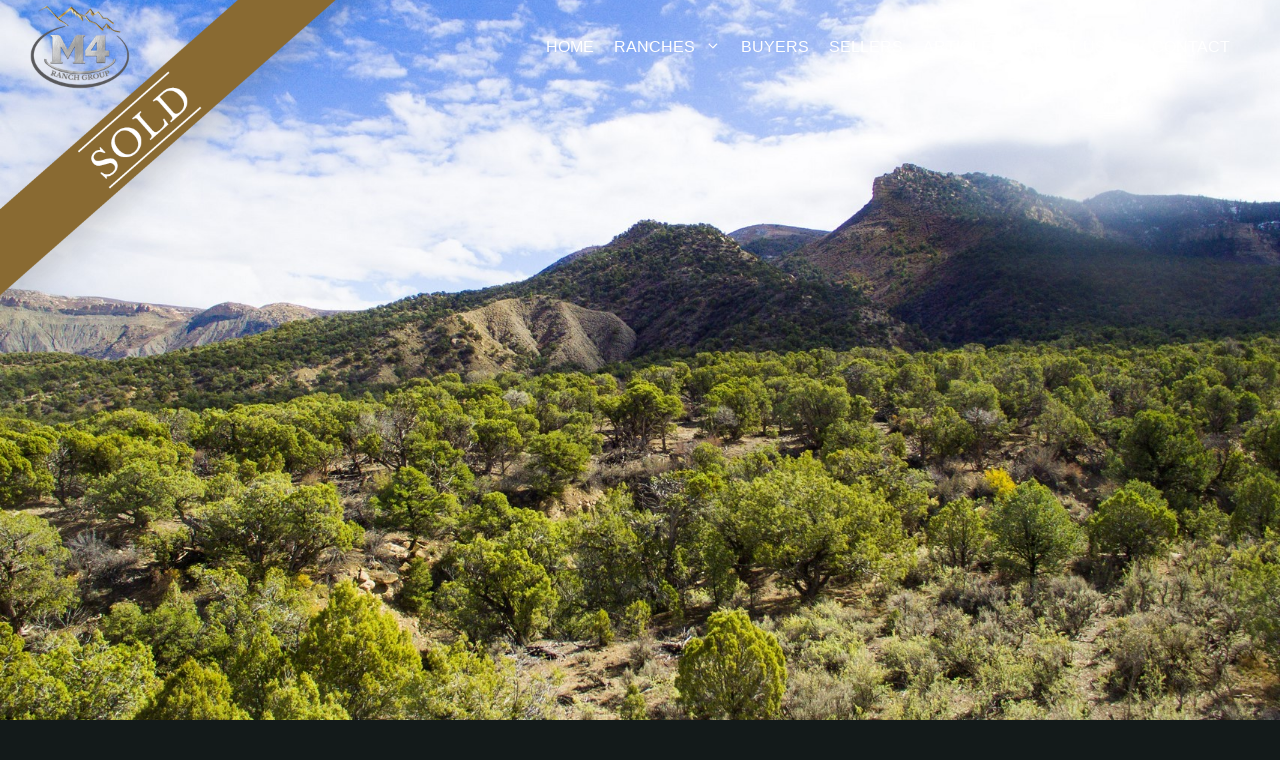

--- FILE ---
content_type: text/html; charset=UTF-8
request_url: https://m4ranchgroup.com/ranches-for-sale/colorado/cortez/mesa-verde-320/
body_size: 20779
content:
<!DOCTYPE html><html lang="en-US"><head><script data-no-optimize="1">var litespeed_docref=sessionStorage.getItem("litespeed_docref");litespeed_docref&&(Object.defineProperty(document,"referrer",{get:function(){return litespeed_docref}}),sessionStorage.removeItem("litespeed_docref"));</script> <meta charset="UTF-8"><meta name='robots' content='index, follow, max-image-preview:large, max-snippet:-1, max-video-preview:-1' /><meta name="facebook-domain-verification" content="n9cg0ryw1wv5skft92fimnpfiggph2" /><meta name="viewport" content="width=device-width, initial-scale=1"><title>Cortez Colorado Property for Sale - Hunting Land For Sale in Colorado - M4 Ranch Group</title><meta name="description" content="With views of Mesa Verde National Park and robust private hunting land, it doesn&#039;t get much better than the Mesa Verde 320 property in Cortez, Colorado. Contact us today!" /><link rel="canonical" href="https://m4ranchgroup.com/ranches-for-sale/colorado/cortez/mesa-verde-320/" /><meta property="og:locale" content="en_US" /><meta property="og:type" content="article" /><meta property="og:title" content="Cortez Colorado Property for Sale - Hunting Land For Sale in Colorado - M4 Ranch Group" /><meta property="og:description" content="With views of Mesa Verde National Park and robust private hunting land, it doesn&#039;t get much better than the Mesa Verde 320 property in Cortez, Colorado. Contact us today!" /><meta property="og:url" content="https://m4ranchgroup.com/ranches-for-sale/colorado/cortez/mesa-verde-320/" /><meta property="og:site_name" content="M4 Ranch Group" /><meta property="article:publisher" content="https://www.facebook.com/M4Ranch/" /><meta property="article:modified_time" content="2023-09-28T10:36:05+00:00" /><meta property="og:image" content="https://m4ranchgroup.com/wp-content/uploads/2021/06/DJI_0013-Mesa-Verde-Ranch_LR.jpg" /><meta property="og:image:width" content="1708" /><meta property="og:image:height" content="1280" /><meta property="og:image:type" content="image/jpeg" /><meta name="twitter:card" content="summary_large_image" /><meta name="twitter:site" content="@M4RanchGroup" /> <script type="application/ld+json" class="yoast-schema-graph">{"@context":"https://schema.org","@graph":[{"@type":["WebPage","RealEstateListing"],"@id":"https://m4ranchgroup.com/ranches-for-sale/colorado/cortez/mesa-verde-320/","url":"https://m4ranchgroup.com/ranches-for-sale/colorado/cortez/mesa-verde-320/","name":"Cortez Colorado Property for Sale - Hunting Land For Sale in Colorado - M4 Ranch Group","isPartOf":{"@id":"https://m4ranchgroup.com/#website"},"primaryImageOfPage":{"@id":"https://m4ranchgroup.com/ranches-for-sale/colorado/cortez/mesa-verde-320/#primaryimage"},"image":{"@id":"https://m4ranchgroup.com/ranches-for-sale/colorado/cortez/mesa-verde-320/#primaryimage"},"thumbnailUrl":"https://m4ranchgroup.com/wp-content/uploads/2021/06/DJI_0013-Mesa-Verde-Ranch_LR.jpg","datePublished":"2021-06-15T16:57:27+00:00","dateModified":"2023-09-28T10:36:05+00:00","description":"With views of Mesa Verde National Park and robust private hunting land, it doesn't get much better than the Mesa Verde 320 property in Cortez, Colorado. Contact us today!","breadcrumb":{"@id":"https://m4ranchgroup.com/ranches-for-sale/colorado/cortez/mesa-verde-320/#breadcrumb"},"inLanguage":"en-US","potentialAction":[{"@type":"ReadAction","target":["https://m4ranchgroup.com/ranches-for-sale/colorado/cortez/mesa-verde-320/"]}]},{"@type":"ImageObject","inLanguage":"en-US","@id":"https://m4ranchgroup.com/ranches-for-sale/colorado/cortez/mesa-verde-320/#primaryimage","url":"https://m4ranchgroup.com/wp-content/uploads/2021/06/DJI_0013-Mesa-Verde-Ranch_LR.jpg","contentUrl":"https://m4ranchgroup.com/wp-content/uploads/2021/06/DJI_0013-Mesa-Verde-Ranch_LR.jpg","width":1708,"height":1280,"caption":"Southwest Colorado Ranch - Mesa Verde Ranch"},{"@type":"BreadcrumbList","@id":"https://m4ranchgroup.com/ranches-for-sale/colorado/cortez/mesa-verde-320/#breadcrumb","itemListElement":[{"@type":"ListItem","position":1,"name":"Home","item":"https://m4ranchgroup.com/"},{"@type":"ListItem","position":2,"name":"Colorado Ranches For Sale","item":"https://m4ranchgroup.com/colorado-ranches-for-sale/"},{"@type":"ListItem","position":3,"name":"Sold","item":"https://m4ranchgroup.com/ranchtype/sold/"},{"@type":"ListItem","position":4,"name":"Mesa Verde 320"}]},{"@type":"WebSite","@id":"https://m4ranchgroup.com/#website","url":"https://m4ranchgroup.com/","name":"M4 Ranch Group","description":"Ranches, Land &amp; Luxury Estates for Sale in Colorado and New Mexico","publisher":{"@id":"https://m4ranchgroup.com/#organization"},"potentialAction":[{"@type":"SearchAction","target":{"@type":"EntryPoint","urlTemplate":"https://m4ranchgroup.com/?s={search_term_string}"},"query-input":{"@type":"PropertyValueSpecification","valueRequired":true,"valueName":"search_term_string"}}],"inLanguage":"en-US"},{"@type":"Organization","@id":"https://m4ranchgroup.com/#organization","name":"M4 Ranch Group","url":"https://m4ranchgroup.com/","logo":{"@type":"ImageObject","inLanguage":"en-US","@id":"https://m4ranchgroup.com/#/schema/logo/image/","url":"https://m4ranchgroup.com/wp-content/uploads/2020/05/M4Ranch_logo_300px.png","contentUrl":"https://m4ranchgroup.com/wp-content/uploads/2020/05/M4Ranch_logo_300px.png","width":300,"height":252,"caption":"M4 Ranch Group"},"image":{"@id":"https://m4ranchgroup.com/#/schema/logo/image/"},"sameAs":["https://www.facebook.com/M4Ranch/","https://x.com/M4RanchGroup","https://www.instagram.com/m4ranchgroup/","https://www.youtube.com/channel/UC0BaAx9LKk93uAxF7JaT2tw"]}]}</script>  <script type="litespeed/javascript">dataLayer=[{"title":"Mesa Verde 320","author":"M4 Ranch Group","wordcount":0,"logged_in":"false","page_id":73392,"post_date":"2021-06-15 10:57:27","post_type":"project"}]</script>  <script type="litespeed/javascript">(function(w,d,s,l,i){w[l]=w[l]||[];w[l].push({'gtm.start':new Date().getTime(),event:'gtm.js'});var f=d.getElementsByTagName(s)[0],j=d.createElement(s),dl=l!='dataLayer'?'&l='+l:'';j.async=!0;j.src='https://www.googletagmanager.com/gtm.js?id='+i+dl;f.parentNode.insertBefore(j,f)})(window,document,'script','dataLayer','GTM-NL895QH')</script> <link rel='dns-prefetch' href='//static.addtoany.com' /><link rel='dns-prefetch' href='//www.google.com' /><link href='https://fonts.gstatic.com' crossorigin rel='preconnect' /><link href='https://fonts.googleapis.com' crossorigin rel='preconnect' /><link rel="alternate" type="application/rss+xml" title="M4 Ranch Group &raquo; Feed" href="https://m4ranchgroup.com/feed/" /><link rel="alternate" type="application/rss+xml" title="M4 Ranch Group &raquo; Comments Feed" href="https://m4ranchgroup.com/comments/feed/" /><link data-optimized="2" rel="stylesheet" href="https://m4ranchgroup.com/wp-content/litespeed/css/29504f7c38962db14b8ea778bd9218d8.css?ver=a4a7d" /> <script type="litespeed/javascript" data-src="https://m4ranchgroup.com/wp-includes/js/jquery/jquery.min.js" id="jquery-core-js"></script> <script defer='defer' src="https://m4ranchgroup.com/wp-content/plugins/gravityforms/js/jquery.json.min.js" id="gform_json-js"></script> <link rel='shortlink' href='https://m4ranchgroup.com/?p=73392' /><meta name="msvalidate.01" content="DB3F36B8F54AAFD0012D63032046B82A" />
 <script type="litespeed/javascript" data-src="https://www.googletagmanager.com/gtag/js?id=UA-94069613-1"></script> <script type="litespeed/javascript">window.dataLayer=window.dataLayer||[];function gtag(){dataLayer.push(arguments)}
gtag('js',new Date());const configuration={"anonymize_ip":"false","forceSSL":"false","allow_display_features":"false","debug_mode":!0};const gaID='UA-94069613-1';gtag('config',gaID,configuration)</script> <link rel="icon" href="https://m4ranchgroup.com/wp-content/uploads/2020/10/cropped-M4Ranch_logo_512px-32x32.png" sizes="32x32" /><link rel="icon" href="https://m4ranchgroup.com/wp-content/uploads/2020/10/cropped-M4Ranch_logo_512px-192x192.png" sizes="192x192" /><link rel="apple-touch-icon" href="https://m4ranchgroup.com/wp-content/uploads/2020/10/cropped-M4Ranch_logo_512px-180x180.png" /><meta name="msapplication-TileImage" content="https://m4ranchgroup.com/wp-content/uploads/2020/10/cropped-M4Ranch_logo_512px-270x270.png" /></head><body class="wp-singular project-template-default single single-project postid-73392 wp-custom-logo wp-embed-responsive wp-theme-generatepress wp-child-theme-m4_ranch_group post-image-above-header post-image-aligned-center sticky-menu-fade right-sidebar nav-float-right separate-containers header-aligned-left dropdown-hover featured-image-active" itemtype="https://schema.org/Blog" itemscope>
<noscript><iframe data-lazyloaded="1" src="about:blank" data-litespeed-src="https://www.googletagmanager.com/ns.html?id=GTM-NL895QH" height="0" width="0" style="display:none;visibility:hidden"></iframe></noscript>
<a class="screen-reader-text skip-link" href="#content" title="Skip to content">Skip to content</a><header class="site-header has-inline-mobile-toggle" id="masthead" aria-label="Site"  itemtype="https://schema.org/WPHeader" itemscope><div class="inside-header grid-container"><div class="site-logo">
<a href="https://m4ranchgroup.com/" rel="home">
<img  class="header-image is-logo-image" alt="M4 Ranch Group" src="https://m4ranchgroup.com/wp-content/uploads/2021/07/M4Ranch_logo_150px.png" width="150" height="126" />
</a></div><nav class="main-navigation mobile-menu-control-wrapper" id="mobile-menu-control-wrapper" aria-label="Mobile Toggle">
<button data-nav="site-navigation" class="menu-toggle" aria-controls="primary-menu" aria-expanded="false">
<span class="gp-icon icon-menu-bars"><svg viewBox="0 0 512 512" aria-hidden="true" xmlns="http://www.w3.org/2000/svg" width="1em" height="1em"><path d="M0 96c0-13.255 10.745-24 24-24h464c13.255 0 24 10.745 24 24s-10.745 24-24 24H24c-13.255 0-24-10.745-24-24zm0 160c0-13.255 10.745-24 24-24h464c13.255 0 24 10.745 24 24s-10.745 24-24 24H24c-13.255 0-24-10.745-24-24zm0 160c0-13.255 10.745-24 24-24h464c13.255 0 24 10.745 24 24s-10.745 24-24 24H24c-13.255 0-24-10.745-24-24z" /></svg><svg viewBox="0 0 512 512" aria-hidden="true" xmlns="http://www.w3.org/2000/svg" width="1em" height="1em"><path d="M71.029 71.029c9.373-9.372 24.569-9.372 33.942 0L256 222.059l151.029-151.03c9.373-9.372 24.569-9.372 33.942 0 9.372 9.373 9.372 24.569 0 33.942L289.941 256l151.03 151.029c9.372 9.373 9.372 24.569 0 33.942-9.373 9.372-24.569 9.372-33.942 0L256 289.941l-151.029 151.03c-9.373 9.372-24.569 9.372-33.942 0-9.372-9.373-9.372-24.569 0-33.942L222.059 256 71.029 104.971c-9.372-9.373-9.372-24.569 0-33.942z" /></svg></span><span class="screen-reader-text">Menu</span>		</button></nav><nav class="has-sticky-branding main-navigation sub-menu-right" id="site-navigation" aria-label="Primary"  itemtype="https://schema.org/SiteNavigationElement" itemscope><div class="inside-navigation grid-container">
<button class="menu-toggle" aria-controls="primary-menu" aria-expanded="false">
<span class="gp-icon icon-menu-bars"><svg viewBox="0 0 512 512" aria-hidden="true" xmlns="http://www.w3.org/2000/svg" width="1em" height="1em"><path d="M0 96c0-13.255 10.745-24 24-24h464c13.255 0 24 10.745 24 24s-10.745 24-24 24H24c-13.255 0-24-10.745-24-24zm0 160c0-13.255 10.745-24 24-24h464c13.255 0 24 10.745 24 24s-10.745 24-24 24H24c-13.255 0-24-10.745-24-24zm0 160c0-13.255 10.745-24 24-24h464c13.255 0 24 10.745 24 24s-10.745 24-24 24H24c-13.255 0-24-10.745-24-24z" /></svg><svg viewBox="0 0 512 512" aria-hidden="true" xmlns="http://www.w3.org/2000/svg" width="1em" height="1em"><path d="M71.029 71.029c9.373-9.372 24.569-9.372 33.942 0L256 222.059l151.029-151.03c9.373-9.372 24.569-9.372 33.942 0 9.372 9.373 9.372 24.569 0 33.942L289.941 256l151.03 151.029c9.372 9.373 9.372 24.569 0 33.942-9.373 9.372-24.569 9.372-33.942 0L256 289.941l-151.029 151.03c-9.373 9.372-24.569 9.372-33.942 0-9.372-9.373-9.372-24.569 0-33.942L222.059 256 71.029 104.971c-9.372-9.373-9.372-24.569 0-33.942z" /></svg></span><span class="screen-reader-text">Menu</span>				</button><div id="primary-menu" class="main-nav"><ul id="menu-main-menu-v2" class=" menu sf-menu"><li id="menu-item-81698" class="menu-item menu-item-type-post_type menu-item-object-page menu-item-home menu-item-81698"><a href="https://m4ranchgroup.com/">Home</a></li><li id="menu-item-89028" class="menu-item menu-item-type-custom menu-item-object-custom menu-item-has-children menu-item-89028"><a href="#">Ranches<span role="presentation" class="dropdown-menu-toggle"><span class="gp-icon icon-arrow"><svg viewBox="0 0 330 512" aria-hidden="true" xmlns="http://www.w3.org/2000/svg" width="1em" height="1em"><path d="M305.913 197.085c0 2.266-1.133 4.815-2.833 6.514L171.087 335.593c-1.7 1.7-4.249 2.832-6.515 2.832s-4.815-1.133-6.515-2.832L26.064 203.599c-1.7-1.7-2.832-4.248-2.832-6.514s1.132-4.816 2.832-6.515l14.162-14.163c1.7-1.699 3.966-2.832 6.515-2.832 2.266 0 4.815 1.133 6.515 2.832l111.316 111.317 111.316-111.317c1.7-1.699 4.249-2.832 6.515-2.832s4.815 1.133 6.515 2.832l14.162 14.163c1.7 1.7 2.833 4.249 2.833 6.515z" /></svg></span></span></a><ul class="sub-menu"><li id="menu-item-81701" class="menu-item menu-item-type-taxonomy menu-item-object-project_category menu-item-has-children menu-item-81701"><a href="https://m4ranchgroup.com/colorado-ranches-for-sale/">Colorado Ranches For Sale<span role="presentation" class="dropdown-menu-toggle"><span class="gp-icon icon-arrow-right"><svg viewBox="0 0 192 512" aria-hidden="true" xmlns="http://www.w3.org/2000/svg" width="1em" height="1em" fill-rule="evenodd" clip-rule="evenodd" stroke-linejoin="round" stroke-miterlimit="1.414"><path d="M178.425 256.001c0 2.266-1.133 4.815-2.832 6.515L43.599 394.509c-1.7 1.7-4.248 2.833-6.514 2.833s-4.816-1.133-6.515-2.833l-14.163-14.162c-1.699-1.7-2.832-3.966-2.832-6.515 0-2.266 1.133-4.815 2.832-6.515l111.317-111.316L16.407 144.685c-1.699-1.7-2.832-4.249-2.832-6.515s1.133-4.815 2.832-6.515l14.163-14.162c1.7-1.7 4.249-2.833 6.515-2.833s4.815 1.133 6.514 2.833l131.994 131.993c1.7 1.7 2.832 4.249 2.832 6.515z" fill-rule="nonzero" /></svg></span></span></a><ul class="sub-menu"><li id="menu-item-81702" class="menu-item menu-item-type-taxonomy menu-item-object-project_category menu-item-81702"><a href="https://m4ranchgroup.com/colorado-ranches-for-sale/">All Ranches</a></li><li id="menu-item-81703" class="menu-item menu-item-type-taxonomy menu-item-object-project_category menu-item-81703"><a href="https://m4ranchgroup.com/ranchtype/farm/">Agriculture/Farms</a></li><li id="menu-item-81704" class="menu-item menu-item-type-taxonomy menu-item-object-project_category menu-item-81704"><a href="https://m4ranchgroup.com/ranchtype/cabins/">Cabins</a></li><li id="menu-item-81705" class="menu-item menu-item-type-taxonomy menu-item-object-project_category menu-item-81705"><a href="https://m4ranchgroup.com/ranchtype/cattle/">Cattle</a></li><li id="menu-item-92963" class="menu-item menu-item-type-taxonomy menu-item-object-project_category menu-item-92963"><a href="https://m4ranchgroup.com/ranches-for-sale/commercial/">Commercial</a></li><li id="menu-item-81706" class="menu-item menu-item-type-taxonomy menu-item-object-project_category menu-item-81706"><a href="https://m4ranchgroup.com/ranchtype/development/">Development</a></li><li id="menu-item-81707" class="menu-item menu-item-type-taxonomy menu-item-object-project_category menu-item-81707"><a href="https://m4ranchgroup.com/ranchtype/fishing/">Fishing</a></li><li id="menu-item-84108" class="menu-item menu-item-type-taxonomy menu-item-object-project_category menu-item-84108"><a href="https://m4ranchgroup.com/ranchtype/horses/">Horses</a></li><li id="menu-item-81708" class="menu-item menu-item-type-taxonomy menu-item-object-project_category menu-item-81708"><a href="https://m4ranchgroup.com/ranchtype/hunting/">Hunting</a></li><li id="menu-item-81709" class="menu-item menu-item-type-taxonomy menu-item-object-project_category menu-item-81709"><a href="https://m4ranchgroup.com/ranchtype/land/">Land</a></li><li id="menu-item-90453" class="menu-item menu-item-type-taxonomy menu-item-object-project_category menu-item-90453"><a href="https://m4ranchgroup.com/ranchtype/large-ranches/">Large Ranches</a></li><li id="menu-item-81710" class="menu-item menu-item-type-taxonomy menu-item-object-project_category menu-item-81710"><a href="https://m4ranchgroup.com/ranchtype/live-water/">Ranches with Water</a></li><li id="menu-item-81711" class="menu-item menu-item-type-taxonomy menu-item-object-project_category menu-item-81711"><a href="https://m4ranchgroup.com/ranchtype/luxury-estate/">Luxury Estates</a></li><li id="menu-item-81712" class="menu-item menu-item-type-taxonomy menu-item-object-project_category menu-item-81712"><a href="https://m4ranchgroup.com/ranchtype/shared-ranches/">Shared Ranches</a></li><li id="menu-item-81713" class="menu-item menu-item-type-taxonomy menu-item-object-project_category menu-item-81713"><a href="https://m4ranchgroup.com/ranchtype/sold/">Sold</a></li></ul></li><li id="menu-item-81714" class="menu-item menu-item-type-taxonomy menu-item-object-project_category menu-item-has-children menu-item-81714"><a href="https://m4ranchgroup.com/ranchtype/new-mexico-ranches/">New Mexico Ranches<span role="presentation" class="dropdown-menu-toggle"><span class="gp-icon icon-arrow-right"><svg viewBox="0 0 192 512" aria-hidden="true" xmlns="http://www.w3.org/2000/svg" width="1em" height="1em" fill-rule="evenodd" clip-rule="evenodd" stroke-linejoin="round" stroke-miterlimit="1.414"><path d="M178.425 256.001c0 2.266-1.133 4.815-2.832 6.515L43.599 394.509c-1.7 1.7-4.248 2.833-6.514 2.833s-4.816-1.133-6.515-2.833l-14.163-14.162c-1.699-1.7-2.832-3.966-2.832-6.515 0-2.266 1.133-4.815 2.832-6.515l111.317-111.316L16.407 144.685c-1.699-1.7-2.832-4.249-2.832-6.515s1.133-4.815 2.832-6.515l14.163-14.162c1.7-1.7 4.249-2.833 6.515-2.833s4.815 1.133 6.514 2.833l131.994 131.993c1.7 1.7 2.832 4.249 2.832 6.515z" fill-rule="nonzero" /></svg></span></span></a><ul class="sub-menu"><li id="menu-item-81715" class="menu-item menu-item-type-taxonomy menu-item-object-project_category menu-item-81715"><a href="https://m4ranchgroup.com/ranchtype/new-mexico-ranches/">All Ranches</a></li><li id="menu-item-84109" class="menu-item menu-item-type-taxonomy menu-item-object-project_category menu-item-84109"><a href="https://m4ranchgroup.com/ranchtype/agriculture-new-mexico/">Agriculture</a></li><li id="menu-item-84110" class="menu-item menu-item-type-taxonomy menu-item-object-project_category menu-item-84110"><a href="https://m4ranchgroup.com/ranchtype/cattle-new-mexico/">Cattle</a></li><li id="menu-item-97687" class="menu-item menu-item-type-taxonomy menu-item-object-project_category menu-item-97687"><a href="https://m4ranchgroup.com/ranchtype/commercial-new-mexico/">Commercial</a></li><li id="menu-item-88245" class="menu-item menu-item-type-custom menu-item-object-custom menu-item-88245"><a href="/ranchtype/fishing-new-mexico/">Fishing</a></li><li id="menu-item-84112" class="menu-item menu-item-type-taxonomy menu-item-object-project_category menu-item-84112"><a href="https://m4ranchgroup.com/ranchtype/horses-new-mexico/">Horses</a></li><li id="menu-item-84111" class="menu-item menu-item-type-taxonomy menu-item-object-project_category menu-item-84111"><a href="https://m4ranchgroup.com/ranchtype/hunting-new-mexico/">Hunting</a></li><li id="menu-item-90455" class="menu-item menu-item-type-taxonomy menu-item-object-project_category menu-item-90455"><a href="https://m4ranchgroup.com/ranchtype/large-ranches-new-mexico/">Large Ranches</a></li><li id="menu-item-88246" class="menu-item menu-item-type-custom menu-item-object-custom menu-item-88246"><a href="/ranchtype/live-water-new-mexico/">Ranches with Water</a></li><li id="menu-item-81716" class="menu-item menu-item-type-taxonomy menu-item-object-project_category menu-item-81716"><a href="https://m4ranchgroup.com/ranchtype/sold-new-mexico/">Sold</a></li></ul></li><li id="menu-item-82714" class="menu-item menu-item-type-taxonomy menu-item-object-project_category menu-item-has-children menu-item-82714"><a href="https://m4ranchgroup.com/ranchtype/wyoming-ranches/">Wyoming <br>Ranches<span role="presentation" class="dropdown-menu-toggle"><span class="gp-icon icon-arrow-right"><svg viewBox="0 0 192 512" aria-hidden="true" xmlns="http://www.w3.org/2000/svg" width="1em" height="1em" fill-rule="evenodd" clip-rule="evenodd" stroke-linejoin="round" stroke-miterlimit="1.414"><path d="M178.425 256.001c0 2.266-1.133 4.815-2.832 6.515L43.599 394.509c-1.7 1.7-4.248 2.833-6.514 2.833s-4.816-1.133-6.515-2.833l-14.163-14.162c-1.699-1.7-2.832-3.966-2.832-6.515 0-2.266 1.133-4.815 2.832-6.515l111.317-111.316L16.407 144.685c-1.699-1.7-2.832-4.249-2.832-6.515s1.133-4.815 2.832-6.515l14.163-14.162c1.7-1.7 4.249-2.833 6.515-2.833s4.815 1.133 6.514 2.833l131.994 131.993c1.7 1.7 2.832 4.249 2.832 6.515z" fill-rule="nonzero" /></svg></span></span></a><ul class="sub-menu"><li id="menu-item-96616" class="menu-item menu-item-type-taxonomy menu-item-object-project_category menu-item-96616"><a href="https://m4ranchgroup.com/ranchtype/wyoming-ranches/">All Ranches</a></li><li id="menu-item-96615" class="menu-item menu-item-type-taxonomy menu-item-object-project_category menu-item-96615"><a href="https://m4ranchgroup.com/ranchtype/sold-wyoming-ranches/">Sold Wyoming Ranches</a></li></ul></li><li id="menu-item-90240" class="menu-item menu-item-type-taxonomy menu-item-object-project_category menu-item-90240"><a href="https://m4ranchgroup.com/ranchtype/other-states/">Other States</a></li></ul></li><li id="menu-item-81717" class="menu-item menu-item-type-post_type menu-item-object-page menu-item-81717"><a href="https://m4ranchgroup.com/buyer-services/">Buyers</a></li><li id="menu-item-81718" class="menu-item menu-item-type-post_type menu-item-object-page menu-item-81718"><a href="https://m4ranchgroup.com/selling-your-ranch/">Sellers</a></li><li id="menu-item-89064" class="menu-item menu-item-type-custom menu-item-object-custom menu-item-89064"><a href="/articles">Articles</a></li><li id="menu-item-81722" class="menu-item menu-item-type-post_type menu-item-object-page menu-item-has-children menu-item-81722"><a href="https://m4ranchgroup.com/brokers/">About Us<span role="presentation" class="dropdown-menu-toggle"><span class="gp-icon icon-arrow"><svg viewBox="0 0 330 512" aria-hidden="true" xmlns="http://www.w3.org/2000/svg" width="1em" height="1em"><path d="M305.913 197.085c0 2.266-1.133 4.815-2.833 6.514L171.087 335.593c-1.7 1.7-4.249 2.832-6.515 2.832s-4.815-1.133-6.515-2.832L26.064 203.599c-1.7-1.7-2.832-4.248-2.832-6.514s1.132-4.816 2.832-6.515l14.162-14.163c1.7-1.699 3.966-2.832 6.515-2.832 2.266 0 4.815 1.133 6.515 2.832l111.316 111.317 111.316-111.317c1.7-1.699 4.249-2.832 6.515-2.832s4.815 1.133 6.515 2.832l14.162 14.163c1.7 1.7 2.833 4.249 2.833 6.515z" /></svg></span></span></a><ul class="sub-menu"><li id="menu-item-81724" class="menu-item menu-item-type-post_type menu-item-object-page menu-item-81724"><a href="https://m4ranchgroup.com/brokers/">Ranch Brokers</a></li><li id="menu-item-89066" class="menu-item menu-item-type-custom menu-item-object-custom menu-item-89066"><a href="/awards">Awards &#038; Achievements</a></li></ul></li><li id="menu-item-81725" class="menu-item menu-item-type-post_type menu-item-object-page menu-item-81725"><a href="https://m4ranchgroup.com/contact-us/">Contact</a></li></ul></div></div></nav></div></header><div class="site grid-container container hfeed" id="page"><div class="site-content" id="content"><link rel="stylesheet" href="https://m4ranchgroup.com/wp-content/themes/m4_ranch_group/single-project.css" data-no-optimize="1"><link rel="stylesheet" href="https://m4ranchgroup.com/wp-content/themes/m4_ranch_group/slider/unpkg.com_flickity@2.3.0_dist_flickity.css" data-no-optimize="1"> <script src="https://m4ranchgroup.com/wp-content/themes/m4_ranch_group/slider/unpkg.com_flickity@2.3.0_dist_flickity.pkgd.min.js" data-no-optimize="1"></script> <link rel="stylesheet" href="https://m4ranchgroup.com/wp-content/themes/m4_ranch_group/slider/unpkg.com_flickity-fade@2.0.0_flickity-fade.css" data-no-optimize="1"> <script src="https://m4ranchgroup.com/wp-content/themes/m4_ranch_group/slider/unpkg.com_flickity-fade@1.0.0_flickity-fade.js" data-no-optimize="1"></script> <link rel="stylesheet" href="https://m4ranchgroup.com/wp-content/themes/m4_ranch_group/slider/unpkg.com_flickity-fullscreen@1.1.1_fullscreen.css" data-no-optimize="1"> <script src="https://m4ranchgroup.com/wp-content/themes/m4_ranch_group/slider/unpkg.com_flickity-fullscreen@1.1.1_fullscreen.js" data-no-optimize="1"></script>  <script src="https://m4ranchgroup.com/wp-content/themes/m4_ranch_group/slider/flickity-imagesloaded.js" data-no-optimize="1"></script> <div class="content-con"><div class="full-width-con hero-img" style="background-image:url('https://m4ranchgroup.com/wp-content/uploads/2021/06/DJI_0013-Mesa-Verde-Ranch_LR.jpg');">
<img data-lazyloaded="1" src="[data-uri]" width="1920" height="500" data-src="/wp-content/uploads/2020/07/M4-SoldBanner-lg4.png" id="sold-banner" /></div><div class="full-width-con hero-title-con"><div class="contained-con hero-content-con"><h1 id="hero-title">Mesa Verde 320</h1><div class="hero-subhead-con"><p class="hero-subhead"><a href="/ranchtype/sold">Sold</a></p></div><div class="hero-grid" id="desktop-hero-grid"><div class="hero-grid-col"><p>$480,000</p></div><div class="hero-grid-col hero-grid-col-mid"><p>Cortez, Colorado</p></div><div class="hero-grid-col"><p>320± ACRES</p></div></div><div class="hero-grid mobile-hero-grid"><p>$480,000</p><p id="mobile-grid-middle">Cortez, Colorado</p><p>320± ACRES</p></div></div></div><div class="related-ranches"><h2 id="availiable-ranches-heading">Available <em>Ranches</em></h2><div class="sp-ranch-grid-container"><div class="sp-ranch-grid"><div id="ranch-97519" class="sp-ranch-container">
<a href="https://m4ranchgroup.com/ranches-for-sale/colorado/somerset/thundering-hooves-ranch/"><div class="sp-ranch-img-con"><div class="sp-ranch-overlay"></div>
<img data-lazyloaded="1" src="[data-uri]" width="1600" height="1198" data-src="https://m4ranchgroup.com/wp-content/uploads/2025/09/thundering-hooves-ranch-colorado-ranch-for-sale-forage.jpg" class="sp-ranch-img" /></div><div class="sp-ranch-inner"><h3 class="sp-ranch-title">Thundering Hooves Ranch</h3><p class="sp-ranch-price">$21,900,000</p><p class="sp-ranch-content">Thundering Hooves Ranch is a remarkable property spanning 5,709.3± deeded acres. With an extensive water supply, diverse wildlife, and direct access to public lands, this property offers a rare opportunity for hunters and ranchers alike.</p></div>
</a>
<a href="https://m4ranchgroup.com/ranches-for-sale/colorado/somerset/thundering-hooves-ranch/" class="sp-ranch-link" target="_blank">View Ranch</a></div><div id="ranch-94323" class="sp-ranch-container">
<a href="https://m4ranchgroup.com/ranches-for-sale/colorado/creede/red-mountain-ranch/"><div class="sp-ranch-img-con"><div class="sp-ranch-overlay"></div>
<img data-lazyloaded="1" src="[data-uri]" width="1600" height="899" data-src="https://m4ranchgroup.com/wp-content/uploads/2025/03/DJI_0794-Enhanced-NR.jpg" class="sp-ranch-img" /></div><div class="sp-ranch-inner"><h3 class="sp-ranch-title">Red Mountain Ranch</h3><p class="sp-ranch-price">$18,495,000</p><p class="sp-ranch-content">Red Mountain Ranch features two 7±-acre lakes, over 3 miles of improved trout streams, and Red Mountain Creek, which flows through the entire length of the property. This Colorado Ranch For Sale, also includes an Engelmann Spruce log cabin, a second log cabin for guests, and a barn with a caretaker's apartment located above.</p></div>
</a>
<a href="https://m4ranchgroup.com/ranches-for-sale/colorado/creede/red-mountain-ranch/" class="sp-ranch-link" target="_blank">View Ranch</a></div><div id="ranch-97287" class="sp-ranch-container">
<a href="https://m4ranchgroup.com/ranches-for-sale/colorado/somerset/ragged-spur-ranch/"><div class="sp-ranch-img-con"><div class="sp-ranch-overlay"></div>
<img data-lazyloaded="1" src="[data-uri]" width="2048" height="1534" data-src="https://m4ranchgroup.com/wp-content/uploads/2025/08/ragged-sput-ranch-colorado-ranches-for-sale-scenary.jpg" class="sp-ranch-img" /></div><div class="sp-ranch-inner"><h3 class="sp-ranch-title">Ragged Spur Ranch</h3><p class="sp-ranch-price">$15,900,000</p><p class="sp-ranch-content">Ragged Spur Ranch encompasses 3,760± acres in Gunnison County with irrigated ground, historic water rights, and premier hunting in GMU 521. With creek frontage, public land borders, and year-round access, it’s a rare Western Slope ranch offering both recreation and productivity.</p></div>
</a>
<a href="https://m4ranchgroup.com/ranches-for-sale/colorado/somerset/ragged-spur-ranch/" class="sp-ranch-link" target="_blank">View Ranch</a></div></div></div><div class="news-letter-container"><div class='gf_browser_chrome gform_wrapper gravity-theme gform-theme--no-framework' data-form-theme='gravity-theme' data-form-index='0' id='gform_wrapper_7' ><div class='gform_heading'><h2 class="gform_title">Sign Up for Our Newsletter</h2><p class='gform_description'></p></div><form method='post' enctype='multipart/form-data'  id='gform_7'  action='/ranches-for-sale/colorado/cortez/mesa-verde-320/' data-formid='7' novalidate>
<input type='hidden' class='gforms-pum' value='{"closepopup":false,"closedelay":0,"openpopup":false,"openpopup_id":0}' /><div class='gform-body gform_body'><div id='gform_fields_7' class='gform_fields top_label form_sublabel_below description_below validation_below'><div id="field_7_2" class="gfield gfield--type-honeypot gform_validation_container field_sublabel_below gfield--has-description field_description_below field_validation_below gfield_visibility_visible"  ><label class='gfield_label gform-field-label' for='input_7_2'>Email</label><div class='ginput_container'><input name='input_2' id='input_7_2' type='text' value='' autocomplete='new-password'/></div><div class='gfield_description' id='gfield_description_7_2'>This field is for validation purposes and should be left unchanged.</div></div><div id="field_7_1" class="gfield gfield--type-email gfield--width-three-quarter field_sublabel_below gfield--no-description field_description_below field_validation_below gfield_visibility_visible"  ><label class='gfield_label gform-field-label' for='input_7_1'>Email</label><div class='ginput_container ginput_container_email'>
<input name='input_1' id='input_7_1' type='email' value='' class='large'   placeholder='Email Address'  aria-invalid="false"  /></div></div><div id="field_submit" class="gfield gfield--type-submit gfield--width-quarter field_sublabel_below gfield--no-description field_description_below field_validation_below gfield_visibility_visible"  data-field-class="gform_editor_submit_container" data-field-position="inline" ><button type="submit" id="gform_submit_button_7" class="gform-button gform-button--white  button gform-button--width-full" onclick="gform.submission.handleButtonClick(this);" data-submission-type="submit">Sign Up</button></div></div></div><div class='gform-footer gform_footer top_label'>
<input type='hidden' class='gform_hidden' name='gform_submission_method' data-js='gform_submission_method_7' value='postback' />
<input type='hidden' class='gform_hidden' name='gform_theme' data-js='gform_theme_7' id='gform_theme_7' value='gravity-theme' />
<input type='hidden' class='gform_hidden' name='gform_style_settings' data-js='gform_style_settings_7' id='gform_style_settings_7' value='[]' />
<input type='hidden' class='gform_hidden' name='is_submit_7' value='1' />
<input type='hidden' class='gform_hidden' name='gform_submit' value='7' />
<input type='hidden' class='gform_hidden' name='gform_unique_id' value='' />
<input type='hidden' class='gform_hidden' name='state_7' value='WyJbXSIsImJlNmZlYjE1ZjA5OGE0MDA5NmFlZDE1ZThiYzk3ZjNmIl0=' />
<input type='hidden' autocomplete='off' class='gform_hidden' name='gform_target_page_number_7' id='gform_target_page_number_7' value='0' />
<input type='hidden' autocomplete='off' class='gform_hidden' name='gform_source_page_number_7' id='gform_source_page_number_7' value='1' />
<input type='hidden' name='gform_field_values' value='' /></div></form></div></div></div><div class="contained-con"><div class="ranch-brochure-con"></div><div class="ranch-grid"><div class="ranch-content-con"><div class="about-ranch-con"><h3 class="info-heading" id="about-ranch-heading">About this <em>Ranch</em></h3><p id="breadcrumbs"><span><span><a href="https://m4ranchgroup.com/">Home</a></span> » <span><a href="https://m4ranchgroup.com/colorado-ranches-for-sale/">Colorado Ranches For Sale</a></span> » <span><a href="https://m4ranchgroup.com/ranchtype/sold/">Sold</a></span> » <span class="breadcrumb_last" aria-current="page">Mesa Verde 320</span></span></p><div class="prop-content-trim" id="prop-desc">
<br/><br/>Mesa Verde 320 is comprised of 320± acres located right off of the foothills of Mesa Verde National Park, this great piece of property gives you access to 4700± acres of Landlocked BLM with very limited access unless you own a private piece surrounding the public ground. This area is well known for producing giant mule deer that come off of Mesa Verde National Park as the season progress. Located in unit 73 this property would qualify for the LPP program and receive landowner tags yearly, Elk tags are over the counter for unit 73. This property would make for a great escape property where are you can enjoy God‘s creation and be in Cortez within minutes to provide you all of your amenities. Call us for more info on this great piece of property.</p></div></div><h3 class="info-heading">Photo <em>Gallery</em></h3><div class="photo-con"><div class="main-carousel"><div class="carousel-cell"><img src="/wp-content/uploads/2023/12/lazy-load-grey-1.jpeg" data-flickity-lazyload="https://m4ranchgroup.com/wp-content/uploads/2021/06/2018-11-28-15.52.22-1024x768.jpg" width="100%" height="100%" class="ranch-slider-image" data-no-optimize="1" alt="Southwest Colorado Hunting Ranch - Mesa Verde Ranch"/></div><div class="carousel-cell"><img src="/wp-content/uploads/2023/12/lazy-load-grey-1.jpeg" data-flickity-lazyload="https://m4ranchgroup.com/wp-content/uploads/2021/06/DJI_0018-Mesa-Verde-Ranch_LR-1-1024x767.jpg" width="100%" height="100%" class="ranch-slider-image" data-no-optimize="1" alt="Mesa Verde Ranch - Cortez, Colorado"/></div><div class="carousel-cell"><img src="/wp-content/uploads/2023/12/lazy-load-grey-1.jpeg" data-flickity-lazyload="https://m4ranchgroup.com/wp-content/uploads/2021/06/2018-11-27-13.40.27-1-1-1024x768.jpg" width="100%" height="100%" class="ranch-slider-image" data-no-optimize="1" /></div><div class="carousel-cell"><img src="/wp-content/uploads/2023/12/lazy-load-grey-1.jpeg" data-flickity-lazyload="https://m4ranchgroup.com/wp-content/uploads/2021/06/DJI_0019-Mesa-Verde-Ranch_LR-1024x767.jpg" width="100%" height="100%" class="ranch-slider-image" data-no-optimize="1" alt="Mesa Verde Ranch - Ranches For Sale in Cortez, CO"/></div><div class="carousel-cell"><img src="/wp-content/uploads/2023/12/lazy-load-grey-1.jpeg" data-flickity-lazyload="https://m4ranchgroup.com/wp-content/uploads/2021/06/2018-11-27-15.23.52-1024x768.jpg" width="100%" height="100%" class="ranch-slider-image" data-no-optimize="1" alt="Deer Hunting Property in Southwest Colorado"/></div><div class="carousel-cell"><img src="/wp-content/uploads/2023/12/lazy-load-grey-1.jpeg" data-flickity-lazyload="https://m4ranchgroup.com/wp-content/uploads/2021/06/DJI_0071-_1_-1024x767.jpg" width="100%" height="100%" class="ranch-slider-image" data-no-optimize="1" alt="Mesa Verde Ranch Property"/></div><div class="carousel-cell"><img src="/wp-content/uploads/2023/12/lazy-load-grey-1.jpeg" data-flickity-lazyload="https://m4ranchgroup.com/wp-content/uploads/2021/06/2018-11-28-15.52.19-1-1024x768.jpg" width="100%" height="100%" class="ranch-slider-image" data-no-optimize="1" alt="Southwest Colorado Deer Hunting Property"/></div><div class="carousel-cell"><img src="/wp-content/uploads/2023/12/lazy-load-grey-1.jpeg" data-flickity-lazyload="https://m4ranchgroup.com/wp-content/uploads/2021/06/DJI_0074-1024x767.jpg" width="100%" height="100%" class="ranch-slider-image" data-no-optimize="1" alt="Mesa Verde Ranch Road"/></div></div> <script data-no-optimize="1">addEventListener("load", (event) => {
                            var elem = document.querySelector('.main-carousel');


                            var flkty = new Flickity( elem, {
                                cellAlign: 'left',
                                contain: true,
                                fullscreen: true,
                                fade: true,
                                pageDots: true,
                                autoPlay: 8000,
                                wrapAround: true,
                                adaptiveHeight: true,
                                imagesloaded: true,
                                lazyLoad: 2
                            });
                        });</script> </div><div class="property-details-con"><h3 class="info-heading">Property <em>Details</em></h3><div class="property-details-grid"><div class="property-details-col"><p><strong>Price: </strong>$480,000</p><p>
<strong>Address:</strong><br>
tbd Road H<br>
Cortez, Colorado<br>
81321</p></div><div class="property-details-col"><p><strong>Acres: </strong>320±</p></div></div><p id="fyi-heading"><strong>For More Information:</strong></p><div class="property-details-grid"><div class="listing-agents-con"><div class="agent-photo"><img data-lazyloaded="1" src="[data-uri]" width="600" height="601" data-src="https://m4ranchgroup.com/wp-content/uploads/2022/03/Seth-Headshot-M4-Ranch-Group.webp"></div><div class="agent-info"><p id="agent-name">Seth Craft, ALC</p><p><a href="mailto:Seth@M4RanchGroup.com">Seth@M4RanchGroup.com</a></p><p><a href="tel:+1-970-787-0864">(970) 787-0864</a></p></div></div></div></div><div class="map-con"><h3 class="info-heading"><em>Maps</em></h3>
<iframe data-lazyloaded="1" src="about:blank" loading='lazy' frameBorder='0' height='520px' width='100%'
data-litespeed-src='https://mapright.com/ranching/maps/7597067a5518a5867e381715defaefe5/embed'></iframe></div><div class="ranch-disclaimer" style="padding-top: 50px;"><p class="gb-headline gb-headline-1e704219 gb-headline-text"><strong>Disclaimer:</strong> When purchasing a property listed by M4 Ranch Group , the broker representing the buyer must be identified upon initial contact and present at ALL showings to the buyer, unless otherwise agreed upon in advance by M4 Ranch Group, in order to receive compensation. Failure to adhere to the above requirements may result in the forfeiture of any selling broker compensation, if any, determined by the sole discretion of M4 Ranch Group.</p></div></div><div class="ranch-sidebar-con"><div class="ranch-sidebar-sticky"><h3 id="sidebar-contact-heading">Request more information about this <em>Ranch</em></h3><div class='gf_browser_chrome gform_wrapper gform_legacy_markup_wrapper gform-theme--no-framework' data-form-theme='legacy' data-form-index='0' id='gform_wrapper_1' ><div class='gform_heading'><h3 class="gform_title">Listing Contact Form</h3><p class='gform_description'>Contact Form to appear on Listing Pages</p></div><form method='post' enctype='multipart/form-data'  id='gform_1'  action='/ranches-for-sale/colorado/cortez/mesa-verde-320/' data-formid='1' novalidate>
<input type='hidden' class='gforms-pum' value='{"closepopup":false,"closedelay":0,"openpopup":false,"openpopup_id":0}' /><div class='gform-body gform_body'><ul id='gform_fields_1' class='gform_fields top_label form_sublabel_below description_below validation_below'><li id="field_1_7" class="gfield gfield--type-honeypot gform_validation_container field_sublabel_below gfield--has-description field_description_below field_validation_below gfield_visibility_visible"  ><label class='gfield_label gform-field-label' for='input_1_7'>X/Twitter</label><div class='ginput_container'><input name='input_7' id='input_1_7' type='text' value='' autocomplete='new-password'/></div><div class='gfield_description' id='gfield_description_1_7'>This field is for validation purposes and should be left unchanged.</div></li><li id="field_1_1" class="gfield gfield--type-name gfield_contains_required field_sublabel_hidden_label gfield--no-description field_description_below field_validation_below gfield_visibility_visible"  ><label class='gfield_label gform-field-label gfield_label_before_complex' >Name<span class="gfield_required"><span class="gfield_required gfield_required_asterisk">*</span></span></label><div class='ginput_complex ginput_container ginput_container--name no_prefix has_first_name no_middle_name has_last_name no_suffix gf_name_has_2 ginput_container_name gform-grid-row' id='input_1_1'>
<span id='input_1_1_3_container' class='name_first gform-grid-col gform-grid-col--size-auto' >
<input type='text' name='input_1.3' id='input_1_1_3' value=''   aria-required='true'   placeholder='First'  />
<label for='input_1_1_3' class='gform-field-label gform-field-label--type-sub hidden_sub_label screen-reader-text'>First</label>
</span>
<span id='input_1_1_6_container' class='name_last gform-grid-col gform-grid-col--size-auto' >
<input type='text' name='input_1.6' id='input_1_1_6' value=''   aria-required='true'   placeholder='Last'  />
<label for='input_1_1_6' class='gform-field-label gform-field-label--type-sub hidden_sub_label screen-reader-text'>Last</label>
</span></div></li><li id="field_1_3" class="gfield gfield--type-email gfield_contains_required field_sublabel_below gfield--no-description field_description_below field_validation_below gfield_visibility_visible"  ><label class='gfield_label gform-field-label' for='input_1_3'>Email<span class="gfield_required"><span class="gfield_required gfield_required_asterisk">*</span></span></label><div class='ginput_container ginput_container_email'>
<input name='input_3' id='input_1_3' type='email' value='' class='large'    aria-required="true" aria-invalid="false"  /></div></li><li id="field_1_2" class="gfield gfield--type-text gfield_contains_required field_sublabel_below gfield--no-description field_description_below field_validation_below gfield_visibility_visible"  ><label class='gfield_label gform-field-label' for='input_1_2'>Phone<span class="gfield_required"><span class="gfield_required gfield_required_asterisk">*</span></span></label><div class='ginput_container ginput_container_text'><input name='input_2' id='input_1_2' type='text' value='' class='large'     aria-required="true" aria-invalid="false"   /></div></li><li id="field_1_4" class="gfield gfield--type-text field_sublabel_below gfield--no-description field_description_below field_validation_below gfield_visibility_hidden"  ><div class="admin-hidden-markup"><i class="gform-icon gform-icon--hidden" aria-hidden="true" title="This field is hidden when viewing the form"></i><span>This field is hidden when viewing the form</span></div><label class='gfield_label gform-field-label' for='input_1_4'>Property I&#039;m interested in</label><div class='ginput_container ginput_container_text'><input name='input_4' id='input_1_4' type='text' value='Mesa Verde 320' class='large'      aria-invalid="false"   /></div></li><li id="field_1_5" class="gfield gfield--type-textarea field_sublabel_below gfield--no-description field_description_below field_validation_below gfield_visibility_visible"  ><label class='gfield_label gform-field-label' for='input_1_5'>Message</label><div class='ginput_container ginput_container_textarea'><textarea name='input_5' id='input_1_5' class='textarea small'      aria-invalid="false"   rows='10' cols='50'></textarea></div></li><li id="field_1_6" class="gfield gfield--type-consent gfield--type-choice gfield--input-type-consent gfield_contains_required field_sublabel_below gfield--no-description field_description_below hidden_label field_validation_below gfield_visibility_visible"  ><label class='gfield_label gform-field-label gfield_label_before_complex' >Consent<span class="gfield_required"><span class="gfield_required gfield_required_asterisk">*</span></span></label><div class='ginput_container ginput_container_consent'><input name='input_6.1' id='input_1_6_1' type='checkbox' value='1'   aria-required="true" aria-invalid="false"   /> <label class="gform-field-label gform-field-label--type-inline gfield_consent_label" for='input_1_6_1' >I consent to my submitted data being collected and stored.<span class="gfield_required gfield_required_asterisk">*</span></label><input type='hidden' name='input_6.2' value='I consent to my submitted data being collected and stored.' class='gform_hidden' /><input type='hidden' name='input_6.3' value='2' class='gform_hidden' /></div></li></ul></div><div class='gform-footer gform_footer top_label'> <button type="submit" id="gform_submit_button_1" class="gform_button button" onclick="gform.submission.handleButtonClick(this);" data-submission-type="submit">Send Request</button>
<input type='hidden' class='gform_hidden' name='gform_submission_method' data-js='gform_submission_method_1' value='postback' />
<input type='hidden' class='gform_hidden' name='gform_theme' data-js='gform_theme_1' id='gform_theme_1' value='legacy' />
<input type='hidden' class='gform_hidden' name='gform_style_settings' data-js='gform_style_settings_1' id='gform_style_settings_1' value='[]' />
<input type='hidden' class='gform_hidden' name='is_submit_1' value='1' />
<input type='hidden' class='gform_hidden' name='gform_submit' value='1' />
<input type='hidden' class='gform_hidden' name='gform_unique_id' value='' />
<input type='hidden' class='gform_hidden' name='state_1' value='[base64]' />
<input type='hidden' autocomplete='off' class='gform_hidden' name='gform_target_page_number_1' id='gform_target_page_number_1' value='0' />
<input type='hidden' autocomplete='off' class='gform_hidden' name='gform_source_page_number_1' id='gform_source_page_number_1' value='1' />
<input type='hidden' name='gform_field_values' value='' /></div></form></div></div></div></div></div></div> <script type="application/ld+json">[{"@context":"https:\/\/schema.org","@type":"CreativeWork","contentLocation":{"@type":"Place","name":"Mesa Verde 320"}},{"@context":"https:\/\/schema.org","@type":"Property","name":"Mesa Verde 320","image":"https:\/\/m4ranchgroup.com\/wp-content\/uploads\/2021\/06\/DJI_0013-Mesa-Verde-Ranch_LR.jpg"},{"@context":"https:\/\/schema.org","@type":"RealEstateListing","datePosted":"June 15, 2021","keywords":["Ranch for sale","Land for sale"]},{"@context":"https:\/\/schema.org","@type":"PriceSpecification","priceCurrency":"$","price":"480,000"}]</script> </div></div><div class="site-footer"><footer class="gb-container gb-container-1a37c957 footer-outer-con"><div class="gb-container gb-container-a27fd1cd footer-inner-con"><div class="gb-grid-wrapper gb-grid-wrapper-b001733b"><div class="gb-grid-column gb-grid-column-2db77965"><div class="gb-container gb-container-2db77965"><h3 class="gb-headline gb-headline-8caef47f gb-headline-text">M4 Ranch group</h3><div class="gb-grid-wrapper gb-grid-wrapper-80c2fd5e footer-contact-gird"><div class="gb-grid-column gb-grid-column-f347dde0"><div class="gb-container gb-container-f347dde0"><figure class="gb-block-image gb-block-image-135d502d"><img data-lazyloaded="1" src="[data-uri]" decoding="async" class="gb-image gb-image-135d502d" data-src="https://m4ranchgroup.com/wp-content/uploads/2023/09/compass-regular.svg" alt="" title="compass-regular"/></figure></div></div><div class="gb-grid-column gb-grid-column-08b04bd1"><div class="gb-container gb-container-08b04bd1"><p class="has-text-align-left" style="font-size:19px"><a href="https://goo.gl/maps/x5arfbucHouzVaGr7" target="_blank" rel="noreferrer noopener">201 Gunnison Avenue<br>Lake City, Colorado<br>81235</a></p></div></div></div><div class="gb-grid-wrapper gb-grid-wrapper-9a6f41e8 footer-contact-gird"><div class="gb-grid-column gb-grid-column-a09339f1"><div class="gb-container gb-container-a09339f1"><figure class="gb-block-image gb-block-image-388fc392"><img data-lazyloaded="1" src="[data-uri]" decoding="async" class="gb-image gb-image-388fc392" data-src="https://m4ranchgroup.com/wp-content/uploads/2023/09/phone-solid.svg" alt="" title="phone-solid"/></figure></div></div><div class="gb-grid-column gb-grid-column-e656b1c7"><div class="gb-container gb-container-e656b1c7"><p class="has-text-align-left footer-icon-link has-base-3-color has-text-color" style="font-size:19px"><a href="tel:+19709444444">(970) 944-4444</a></p></div></div></div><div class="gb-grid-wrapper gb-grid-wrapper-b6145e86 footer-contact-gird"><div class="gb-grid-column gb-grid-column-cd49df7c"><div class="gb-container gb-container-cd49df7c"><figure class="gb-block-image gb-block-image-f95fe5b8"><img data-lazyloaded="1" src="[data-uri]" decoding="async" class="gb-image gb-image-f95fe5b8" data-src="https://m4ranchgroup.com/wp-content/uploads/2023/09/envelope-solid.svg" alt="" title="envelope-solid"/></figure></div></div><div class="gb-grid-column gb-grid-column-84024ec3"><div class="gb-container gb-container-84024ec3"><p class="has-text-align-left footer-icon-link" style="font-size:19px"><a href="mailto:ranches@m4ranchgroup.com">Ranches@M4RanchGroup.com</a></p></div></div></div><ul class="wp-block-social-links has-normal-icon-size has-icon-color has-icon-background-color is-style-default is-layout-flex wp-block-social-links-is-layout-flex"><li style="color: #111111; background-color: #806a39; " class="wp-social-link wp-social-link-facebook  wp-block-social-link"><a href="https://www.facebook.com/M4RanchGroup/" class="wp-block-social-link-anchor"><svg width="24" height="24" viewBox="0 0 24 24" version="1.1" xmlns="http://www.w3.org/2000/svg" aria-hidden="true" focusable="false"><path d="M12 2C6.5 2 2 6.5 2 12c0 5 3.7 9.1 8.4 9.9v-7H7.9V12h2.5V9.8c0-2.5 1.5-3.9 3.8-3.9 1.1 0 2.2.2 2.2.2v2.5h-1.3c-1.2 0-1.6.8-1.6 1.6V12h2.8l-.4 2.9h-2.3v7C18.3 21.1 22 17 22 12c0-5.5-4.5-10-10-10z"></path></svg><span class="wp-block-social-link-label screen-reader-text">Facebook</span></a></li><li style="color: #111111; background-color: #806a39; " class="wp-social-link wp-social-link-instagram  wp-block-social-link"><a href="https://www.instagram.com/m4ranchgroup/" class="wp-block-social-link-anchor"><svg width="24" height="24" viewBox="0 0 24 24" version="1.1" xmlns="http://www.w3.org/2000/svg" aria-hidden="true" focusable="false"><path d="M12,4.622c2.403,0,2.688,0.009,3.637,0.052c0.877,0.04,1.354,0.187,1.671,0.31c0.42,0.163,0.72,0.358,1.035,0.673 c0.315,0.315,0.51,0.615,0.673,1.035c0.123,0.317,0.27,0.794,0.31,1.671c0.043,0.949,0.052,1.234,0.052,3.637 s-0.009,2.688-0.052,3.637c-0.04,0.877-0.187,1.354-0.31,1.671c-0.163,0.42-0.358,0.72-0.673,1.035 c-0.315,0.315-0.615,0.51-1.035,0.673c-0.317,0.123-0.794,0.27-1.671,0.31c-0.949,0.043-1.233,0.052-3.637,0.052 s-2.688-0.009-3.637-0.052c-0.877-0.04-1.354-0.187-1.671-0.31c-0.42-0.163-0.72-0.358-1.035-0.673 c-0.315-0.315-0.51-0.615-0.673-1.035c-0.123-0.317-0.27-0.794-0.31-1.671C4.631,14.688,4.622,14.403,4.622,12 s0.009-2.688,0.052-3.637c0.04-0.877,0.187-1.354,0.31-1.671c0.163-0.42,0.358-0.72,0.673-1.035 c0.315-0.315,0.615-0.51,1.035-0.673c0.317-0.123,0.794-0.27,1.671-0.31C9.312,4.631,9.597,4.622,12,4.622 M12,3 C9.556,3,9.249,3.01,8.289,3.054C7.331,3.098,6.677,3.25,6.105,3.472C5.513,3.702,5.011,4.01,4.511,4.511 c-0.5,0.5-0.808,1.002-1.038,1.594C3.25,6.677,3.098,7.331,3.054,8.289C3.01,9.249,3,9.556,3,12c0,2.444,0.01,2.751,0.054,3.711 c0.044,0.958,0.196,1.612,0.418,2.185c0.23,0.592,0.538,1.094,1.038,1.594c0.5,0.5,1.002,0.808,1.594,1.038 c0.572,0.222,1.227,0.375,2.185,0.418C9.249,20.99,9.556,21,12,21s2.751-0.01,3.711-0.054c0.958-0.044,1.612-0.196,2.185-0.418 c0.592-0.23,1.094-0.538,1.594-1.038c0.5-0.5,0.808-1.002,1.038-1.594c0.222-0.572,0.375-1.227,0.418-2.185 C20.99,14.751,21,14.444,21,12s-0.01-2.751-0.054-3.711c-0.044-0.958-0.196-1.612-0.418-2.185c-0.23-0.592-0.538-1.094-1.038-1.594 c-0.5-0.5-1.002-0.808-1.594-1.038c-0.572-0.222-1.227-0.375-2.185-0.418C14.751,3.01,14.444,3,12,3L12,3z M12,7.378 c-2.552,0-4.622,2.069-4.622,4.622S9.448,16.622,12,16.622s4.622-2.069,4.622-4.622S14.552,7.378,12,7.378z M12,15 c-1.657,0-3-1.343-3-3s1.343-3,3-3s3,1.343,3,3S13.657,15,12,15z M16.804,6.116c-0.596,0-1.08,0.484-1.08,1.08 s0.484,1.08,1.08,1.08c0.596,0,1.08-0.484,1.08-1.08S17.401,6.116,16.804,6.116z"></path></svg><span class="wp-block-social-link-label screen-reader-text">Instagram</span></a></li><li style="color: #111111; background-color: #806a39; " class="wp-social-link wp-social-link-x  wp-block-social-link"><a href="https://x.com/M4RanchGroup/" class="wp-block-social-link-anchor"><svg width="24" height="24" viewBox="0 0 24 24" version="1.1" xmlns="http://www.w3.org/2000/svg" aria-hidden="true" focusable="false"><path d="M13.982 10.622 20.54 3h-1.554l-5.693 6.618L8.745 3H3.5l6.876 10.007L3.5 21h1.554l6.012-6.989L15.868 21h5.245l-7.131-10.378Zm-2.128 2.474-.697-.997-5.543-7.93H8l4.474 6.4.697.996 5.815 8.318h-2.387l-4.745-6.787Z" /></svg><span class="wp-block-social-link-label screen-reader-text">X</span></a></li><li style="color: #111111; background-color: #806a39; " class="wp-social-link wp-social-link-youtube  wp-block-social-link"><a href="https://www.youtube.com/channel/UC0BaAx9LKk93uAxF7JaT2tw" class="wp-block-social-link-anchor"><svg width="24" height="24" viewBox="0 0 24 24" version="1.1" xmlns="http://www.w3.org/2000/svg" aria-hidden="true" focusable="false"><path d="M21.8,8.001c0,0-0.195-1.378-0.795-1.985c-0.76-0.797-1.613-0.801-2.004-0.847c-2.799-0.202-6.997-0.202-6.997-0.202 h-0.009c0,0-4.198,0-6.997,0.202C4.608,5.216,3.756,5.22,2.995,6.016C2.395,6.623,2.2,8.001,2.2,8.001S2,9.62,2,11.238v1.517 c0,1.618,0.2,3.237,0.2,3.237s0.195,1.378,0.795,1.985c0.761,0.797,1.76,0.771,2.205,0.855c1.6,0.153,6.8,0.201,6.8,0.201 s4.203-0.006,7.001-0.209c0.391-0.047,1.243-0.051,2.004-0.847c0.6-0.607,0.795-1.985,0.795-1.985s0.2-1.618,0.2-3.237v-1.517 C22,9.62,21.8,8.001,21.8,8.001z M9.935,14.594l-0.001-5.62l5.404,2.82L9.935,14.594z"></path></svg><span class="wp-block-social-link-label screen-reader-text">YouTube</span></a></li><li style="color: #111111; background-color: #806a39; " class="wp-social-link wp-social-link-linkedin  wp-block-social-link"><a href="https://www.linkedin.com/company/m4-ranch-group/" class="wp-block-social-link-anchor"><svg width="24" height="24" viewBox="0 0 24 24" version="1.1" xmlns="http://www.w3.org/2000/svg" aria-hidden="true" focusable="false"><path d="M19.7,3H4.3C3.582,3,3,3.582,3,4.3v15.4C3,20.418,3.582,21,4.3,21h15.4c0.718,0,1.3-0.582,1.3-1.3V4.3 C21,3.582,20.418,3,19.7,3z M8.339,18.338H5.667v-8.59h2.672V18.338z M7.004,8.574c-0.857,0-1.549-0.694-1.549-1.548 c0-0.855,0.691-1.548,1.549-1.548c0.854,0,1.547,0.694,1.547,1.548C8.551,7.881,7.858,8.574,7.004,8.574z M18.339,18.338h-2.669 v-4.177c0-0.996-0.017-2.278-1.387-2.278c-1.389,0-1.601,1.086-1.601,2.206v4.249h-2.667v-8.59h2.559v1.174h0.037 c0.356-0.675,1.227-1.387,2.526-1.387c2.703,0,3.203,1.779,3.203,4.092V18.338z"></path></svg><span class="wp-block-social-link-label screen-reader-text">LinkedIn</span></a></li></ul><p style="font-size:14px"><a href="https://m4ranchgroup.com/policies/#social-media-disclaimer" target="_blank" rel="noreferrer noopener"><em>Social Media Disclaimer</em></a></p></div></div><div class="gb-grid-column gb-grid-column-573d592f"><div class="gb-container gb-container-573d592f"><h3 class="gb-headline gb-headline-6d1324db gb-headline-text">Resources</h3><p class="gb-headline gb-headline-7844972f gb-headline-text footer-nav-menu"><a href="/ranchtype/ranches/">Colorado Ranches for Sale</a><br><a href="/ranchtype/new-mexico-ranches/">New Mexico Ranches for Sale</a><br><a href="/ranchtype/wyoming-ranches/">Wyoming Ranches for Sale</a><br><a href="/selling-your-ranch/">Selling Your Ranch</a><br><a href="/buyer-services/">Buying Your Ranch</a><br><a href="/contact-us/">Contact Us</a><br><a href="/sitemap/">Sitemap</a><br><br><br></p></div></div><div class="gb-grid-column gb-grid-column-26108730"><div class="gb-container gb-container-26108730"><div class="gb-grid-wrapper gb-grid-wrapper-bf6e5009"><div class="gb-grid-column gb-grid-column-5bfc1d22"><div class="gb-container gb-container-5bfc1d22 footer-mag-container"><figure class="gb-block-image gb-block-image-f6b939e4"><a href="https://issuu.com/m4ranchgroup/docs/m4_ranch_sold_2021_version_2b" target="_blank" rel="noopener noreferrer"><img data-lazyloaded="1" src="[data-uri]" decoding="async" width="232" height="300" class="gb-image gb-image-f6b939e4 tab-footer-img-max-height" data-src="https://m4ranchgroup.com/wp-content/uploads/2023/06/History-of-Success-2022-232x300.webp" alt="" title="History-of-Success-2022" data-srcset="https://m4ranchgroup.com/wp-content/uploads/2023/06/History-of-Success-2022-232x300.webp 232w, https://m4ranchgroup.com/wp-content/uploads/2023/06/History-of-Success-2022.webp 500w" data-sizes="(max-width: 232px) 100vw, 232px" /></a></figure></div></div><div class="gb-grid-column gb-grid-column-ef186459"><div class="gb-container gb-container-ef186459"><figure class="gb-block-image gb-block-image-410616a1"><a href="https://issuu.com/land-magazines/docs/land_fall_2025" target="_blank" rel="noopener noreferrer"><img data-lazyloaded="1" src="[data-uri]" decoding="async" width="248" height="300" class="gb-image gb-image-410616a1" data-src="https://m4ranchgroup.com/wp-content/uploads/2023/06/Land-magazine_jpgs_Page_01-c-248x300.webp" alt="" title="Land-magazine_jpgs_Page_01-c" data-srcset="https://m4ranchgroup.com/wp-content/uploads/2023/06/Land-magazine_jpgs_Page_01-c-248x300.webp 248w, https://m4ranchgroup.com/wp-content/uploads/2023/06/Land-magazine_jpgs_Page_01-c.webp 636w" data-sizes="(max-width: 248px) 100vw, 248px" /></a></figure></div></div><div class="gb-grid-column gb-grid-column-236f643d"><div class="gb-container gb-container-236f643d"><figure class="gb-block-image gb-block-image-8bdb6358"><a href="https://issuu.com/land-magazines/docs/l23_1" target="_blank" rel="noopener noreferrer"><img data-lazyloaded="1" src="[data-uri]" decoding="async" width="248" height="300" class="gb-image gb-image-8bdb6358" data-src="https://m4ranchgroup.com/wp-content/uploads/2023/06/land_magazine_april2023-248x300.webp" alt="" title="land_magazine_april2023" data-srcset="https://m4ranchgroup.com/wp-content/uploads/2023/06/land_magazine_april2023-248x300.webp 248w, https://m4ranchgroup.com/wp-content/uploads/2023/06/land_magazine_april2023.webp 504w" data-sizes="(max-width: 248px) 100vw, 248px" /></a></figure></div></div></div></div></div></div><div class="gb-container gb-container-760436b3 footer-images-container"><div class="gb-grid-wrapper gb-grid-wrapper-15de558d"><div class="gb-grid-column gb-grid-column-aa52261d"><div class="gb-container gb-container-aa52261d"><figure class="gb-block-image gb-block-image-b599ccf8"><img data-lazyloaded="1" src="[data-uri]" decoding="async" width="688" height="480" class="gb-image gb-image-b599ccf8" data-src="https://m4ranchgroup.com/wp-content/uploads/2025/03/APEX-2024-Top-Twenty-National-Producer-logo.webp" alt="" title="APEX 2024 Top Twenty National Producer logo" data-srcset="https://m4ranchgroup.com/wp-content/uploads/2025/03/APEX-2024-Top-Twenty-National-Producer-logo.webp 688w, https://m4ranchgroup.com/wp-content/uploads/2025/03/APEX-2024-Top-Twenty-National-Producer-logo-300x209.webp 300w" data-sizes="(max-width: 688px) 100vw, 688px" /></figure></div></div><div class="gb-grid-column gb-grid-column-d28a16b9"><div class="gb-container gb-container-d28a16b9"><figure class="gb-block-image gb-block-image-97335bbd"><img data-lazyloaded="1" src="[data-uri]" decoding="async" width="659" height="480" class="gb-image gb-image-97335bbd" data-src="https://m4ranchgroup.com/wp-content/uploads/2025/03/APEX-2024-Region-6-BOTY_AgLandRanches.webp" alt="" title="APEX 2024 Region 6 BOTY_AgLandRanches" data-srcset="https://m4ranchgroup.com/wp-content/uploads/2025/03/APEX-2024-Region-6-BOTY_AgLandRanches.webp 659w, https://m4ranchgroup.com/wp-content/uploads/2025/03/APEX-2024-Region-6-BOTY_AgLandRanches-300x219.webp 300w" data-sizes="(max-width: 659px) 100vw, 659px" /></figure></div></div><div class="gb-grid-column gb-grid-column-5b478beb"><div class="gb-container gb-container-5b478beb"><figure class="gb-block-image gb-block-image-9e39f87e"><img data-lazyloaded="1" src="[data-uri]" decoding="async" width="348" height="161" class="gb-image gb-image-9e39f87e" data-src="https://m4ranchgroup.com/wp-content/uploads/2023/09/RLI-retailor-of-the-year.png" alt="" title="RLI-retailor-of-the-year" data-srcset="https://m4ranchgroup.com/wp-content/uploads/2023/09/RLI-retailor-of-the-year.png 348w, https://m4ranchgroup.com/wp-content/uploads/2023/09/RLI-retailor-of-the-year-300x139.png 300w" data-sizes="(max-width: 348px) 100vw, 348px" /></figure></div></div><div class="gb-grid-column gb-grid-column-c73f1e35"><div class="gb-container gb-container-c73f1e35"><figure class="gb-block-image gb-block-image-66056203"><img data-lazyloaded="1" src="[data-uri]" decoding="async" width="452" height="446" class="gb-image gb-image-66056203" data-src="https://m4ranchgroup.com/wp-content/uploads/2023/06/best_brokerages_17_24.png" alt="Best brokerages 2017-2024" title="best_brokerages_17_24" data-srcset="https://m4ranchgroup.com/wp-content/uploads/2023/06/best_brokerages_17_24.png 452w, https://m4ranchgroup.com/wp-content/uploads/2023/06/best_brokerages_17_24-300x296.png 300w" data-sizes="(max-width: 452px) 100vw, 452px" /></figure></div></div><div class="gb-grid-column gb-grid-column-a18b8c44"><div class="gb-container gb-container-a18b8c44"><figure class="gb-block-image gb-block-image-0ee2d0de"><img data-lazyloaded="1" src="[data-uri]" decoding="async" width="503" height="666" class="gb-image gb-image-0ee2d0de" data-src="https://m4ranchgroup.com/wp-content/uploads/2023/06/RLI_Logo_Stacked_President-1.webp" alt="" title="RLI_Logo_Stacked_President (1)" data-srcset="https://m4ranchgroup.com/wp-content/uploads/2023/06/RLI_Logo_Stacked_President-1.webp 503w, https://m4ranchgroup.com/wp-content/uploads/2023/06/RLI_Logo_Stacked_President-1-227x300.webp 227w" data-sizes="(max-width: 503px) 100vw, 503px" /></figure></div></div><div class="gb-grid-column gb-grid-column-815f8b17"><div class="gb-container gb-container-815f8b17"><figure class="gb-block-image gb-block-image-7e5abfae"><img data-lazyloaded="1" src="[data-uri]" decoding="async" width="221" height="300" class="gb-image gb-image-7e5abfae" data-src="https://m4ranchgroup.com/wp-content/uploads/2023/09/LR_RockyMTBestBroker_2023-221x300-1.png" alt="" title="LR_RockyMTBestBroker_2023-221x300"/></figure></div></div><div class="gb-grid-column gb-grid-column-609797b1"><div class="gb-container gb-container-609797b1"><figure class="gb-block-image gb-block-image-7c1b5866"><img data-lazyloaded="1" src="[data-uri]" decoding="async" width="214" height="300" class="gb-image gb-image-7c1b5866" data-src="https://m4ranchgroup.com/wp-content/uploads/2023/06/LAND-Top-Producer-24-award-214x300.webp" alt="" title="LAND Top Producer 24 award" data-srcset="https://m4ranchgroup.com/wp-content/uploads/2023/06/LAND-Top-Producer-24-award-214x300.webp 214w, https://m4ranchgroup.com/wp-content/uploads/2023/06/LAND-Top-Producer-24-award-731x1024.webp 731w, https://m4ranchgroup.com/wp-content/uploads/2023/06/LAND-Top-Producer-24-award-768x1076.webp 768w, https://m4ranchgroup.com/wp-content/uploads/2023/06/LAND-Top-Producer-24-award.webp 774w" data-sizes="(max-width: 214px) 100vw, 214px" /></figure></div></div></div></div><div class="gb-container gb-container-7355866d footer-bottom-con"><div class="gb-grid-wrapper gb-grid-wrapper-2ce857d5"><div class="gb-grid-column gb-grid-column-8a41b5b5"><div class="gb-container gb-container-8a41b5b5"><p class="gb-headline gb-headline-28727f27 gb-headline-text">All information provided is deemed reliable but is not guaranteed and should be independently verified. M4 Ranch Group and its affiliates makes no representation or warranties as to the accuracy, reliability, or completeness of the information, text, property boundaries, graphic links or other items contained in any web site, print, or otherwise linked to this publication.<br><br>© 2020–2026 M4 Ranch Group · Dan Murphy, Broker, All Rights Reserved<br><a href="https://m4ranchgroup.com/policies/" target="_blank" rel="noreferrer noopener">Policies</a> // <a href="https://m4ranchgroup.com/sitemap_index.xml" target="_blank" rel="noreferrer noopener">XML Sitemap</a> // Designed by <a href="https://technologyaloha.com/" target="_blank" rel="noreferrer noopener">Technology Aloha</a></p></div></div></div></div> <script type="application/ld+json">[
  {
    "@context": "https://schema.org",
    "@type": "Organization",
    "name": "M4 Ranch Group",
    "image": "https://m4ranchgroup.com/wp-content/uploads/2020/05/M4Ranch_logo_300px.png",
    "address": {
      "@type": "PostalAddress",
      "addressLocality": "Lake City, CO",
      "postalCode": "81235",
      "streetAddress": "201 Gunnison Avenue"
    },
    "email": "ranches@m4ranchgroup.com",
    "telephone": "+1-970-944-4444",
    "areaServed": [
    {
      "@type": "State",
      "name": "Colorado"
    },
    {
      "@type": "State",
      "name": "New Mexico"
    },
    {
      "@type": "State",
      "name": "Wyoming"
    }
  ]}
]</script> </div></footer></div> <script type="speculationrules">{"prefetch":[{"source":"document","where":{"and":[{"href_matches":"\/*"},{"not":{"href_matches":["\/wp-*.php","\/wp-admin\/*","\/wp-content\/uploads\/*","\/wp-content\/*","\/wp-content\/plugins\/*","\/wp-content\/themes\/m4_ranch_group\/*","\/wp-content\/themes\/generatepress\/*","\/*\\?(.+)"]}},{"not":{"selector_matches":"a[rel~=\"nofollow\"]"}},{"not":{"selector_matches":".no-prefetch, .no-prefetch a"}}]},"eagerness":"conservative"}]}</script> <div
id="pum-88108"
role="dialog"
aria-modal="false"
class="pum pum-overlay pum-theme-88112 pum-theme-brochure-download-theme popmake-overlay click_open"
data-popmake="{&quot;id&quot;:88108,&quot;slug&quot;:&quot;ranch-download-popup&quot;,&quot;theme_id&quot;:88112,&quot;cookies&quot;:[],&quot;triggers&quot;:[{&quot;type&quot;:&quot;click_open&quot;,&quot;settings&quot;:{&quot;cookie_name&quot;:&quot;&quot;,&quot;extra_selectors&quot;:&quot;.brochure-popup&quot;}}],&quot;mobile_disabled&quot;:null,&quot;tablet_disabled&quot;:null,&quot;meta&quot;:{&quot;display&quot;:{&quot;stackable&quot;:false,&quot;overlay_disabled&quot;:false,&quot;scrollable_content&quot;:false,&quot;disable_reposition&quot;:false,&quot;size&quot;:&quot;medium&quot;,&quot;responsive_min_width&quot;:&quot;0%&quot;,&quot;responsive_min_width_unit&quot;:false,&quot;responsive_max_width&quot;:&quot;100%&quot;,&quot;responsive_max_width_unit&quot;:false,&quot;custom_width&quot;:&quot;640px&quot;,&quot;custom_width_unit&quot;:false,&quot;custom_height&quot;:&quot;380px&quot;,&quot;custom_height_unit&quot;:false,&quot;custom_height_auto&quot;:false,&quot;location&quot;:&quot;center&quot;,&quot;position_from_trigger&quot;:false,&quot;position_top&quot;:&quot;100&quot;,&quot;position_left&quot;:&quot;0&quot;,&quot;position_bottom&quot;:&quot;0&quot;,&quot;position_right&quot;:&quot;0&quot;,&quot;position_fixed&quot;:false,&quot;animation_type&quot;:&quot;fade&quot;,&quot;animation_speed&quot;:&quot;350&quot;,&quot;animation_origin&quot;:&quot;center top&quot;,&quot;overlay_zindex&quot;:false,&quot;zindex&quot;:&quot;1999999999&quot;},&quot;close&quot;:{&quot;text&quot;:&quot;&quot;,&quot;button_delay&quot;:&quot;0&quot;,&quot;overlay_click&quot;:false,&quot;esc_press&quot;:false,&quot;f4_press&quot;:false},&quot;click_open&quot;:[]}}"><div id="popmake-88108" class="pum-container popmake theme-88112 pum-responsive pum-responsive-medium responsive size-medium"><div class="pum-content popmake-content" tabindex="0"><p><img decoding="async" class="aligncenter" src="/wp-content/uploads/2020/05/M4Ranch_logo_300px.png" alt="M4 Ranch Group" /></p><h3 style="text-align: center;">Request the <em>Brochure</em></h3><p style="text-align: center;"><div class='gf_browser_chrome gform_wrapper gform_legacy_markup_wrapper gform-theme--no-framework' data-form-theme='legacy' data-form-index='0' id='gform_wrapper_6' ><div class='gform_heading'><h3 class="gform_title">Brochure Download</h3><p class='gform_description'>Please complete the form below to access the brochure for this property.</p></div><form method='post' enctype='multipart/form-data'  id='gform_6'  action='/ranches-for-sale/colorado/cortez/mesa-verde-320/' data-formid='6' novalidate>
<input type='hidden' class='gforms-pum' value='{"closepopup":false,"closedelay":0,"openpopup":false,"openpopup_id":0}' /><div class='gform-body gform_body'><ul id='gform_fields_6' class='gform_fields top_label form_sublabel_below description_below validation_below'><li id="field_6_14" class="gfield gfield--type-honeypot gform_validation_container field_sublabel_below gfield--has-description field_description_below field_validation_below gfield_visibility_visible"  ><label class='gfield_label gform-field-label' for='input_6_14'>LinkedIn</label><div class='ginput_container'><input name='input_14' id='input_6_14' type='text' value='' autocomplete='new-password'/></div><div class='gfield_description' id='gfield_description_6_14'>This field is for validation purposes and should be left unchanged.</div></li><li id="field_6_4" class="gfield gfield--type-text gfield--input-type-text field_sublabel_below gfield--no-description field_description_below hidden_label field_validation_below gfield_visibility_hidden"  ><div class="admin-hidden-markup"><i class="gform-icon gform-icon--hidden" aria-hidden="true" title="This field is hidden when viewing the form"></i><span>This field is hidden when viewing the form</span></div><label class='gfield_label gform-field-label' for='input_6_4'>Property</label><div class='ginput_container ginput_container_text'><input name='input_4' id='input_6_4' type='text' value='Mesa Verde 320' class='large'      aria-invalid="false"   /></div></li><li id="field_6_11" class="gfield gfield--type-text gfield--input-type-text gfield--width-full field_sublabel_below gfield--no-description field_description_below hidden_label field_validation_below gfield_visibility_hidden"  ><div class="admin-hidden-markup"><i class="gform-icon gform-icon--hidden" aria-hidden="true" title="This field is hidden when viewing the form"></i><span>This field is hidden when viewing the form</span></div><label class='gfield_label gform-field-label' for='input_6_11'>Brochure URL</label><div class='ginput_container ginput_container_text'><input name='input_11' id='input_6_11' type='text' value='' class='large'      aria-invalid="false"   /></div></li><li id="field_6_12" class="gfield gfield--type-hidden gfield--input-type-hidden gfield--width-full gform_hidden field_sublabel_below gfield--no-description field_description_below field_validation_below gfield_visibility_visible"  ><div class='ginput_container ginput_container_text'><input name='input_12' id='input_6_12' type='hidden' class='gform_hidden'  aria-invalid="false" value='01/20/2026 {time}' /></div></li><li id="field_6_1" class="gfield gfield--type-name gfield--input-type-name gfield_contains_required field_sublabel_hidden_label gfield--no-description field_description_below hidden_label field_validation_below gfield_visibility_visible"  ><label class='gfield_label gform-field-label gfield_label_before_complex' >First Name<span class="gfield_required"><span class="gfield_required gfield_required_asterisk">*</span></span></label><div class='ginput_complex ginput_container ginput_container--name no_prefix has_first_name no_middle_name has_last_name no_suffix gf_name_has_2 ginput_container_name gform-grid-row' id='input_6_1'>
<span id='input_6_1_3_container' class='name_first gform-grid-col gform-grid-col--size-auto' >
<input type='text' name='input_1.3' id='input_6_1_3' value=''   aria-required='true'   placeholder='First Name *'  />
<label for='input_6_1_3' class='gform-field-label gform-field-label--type-sub hidden_sub_label screen-reader-text'>First</label>
</span>
<span id='input_6_1_6_container' class='name_last gform-grid-col gform-grid-col--size-auto' >
<input type='text' name='input_1.6' id='input_6_1_6' value=''   aria-required='true'   placeholder='Last Name *'  />
<label for='input_6_1_6' class='gform-field-label gform-field-label--type-sub hidden_sub_label screen-reader-text'>Last</label>
</span></div></li><li id="field_6_3" class="gfield gfield--type-email gfield--input-type-email gfield_contains_required field_sublabel_below gfield--no-description field_description_below hidden_label field_validation_below gfield_visibility_visible"  ><label class='gfield_label gform-field-label' for='input_6_3'>Email<span class="gfield_required"><span class="gfield_required gfield_required_asterisk">*</span></span></label><div class='ginput_container ginput_container_email'>
<input name='input_3' id='input_6_3' type='email' value='' class='large'   placeholder='Email *' aria-required="true" aria-invalid="false"  /></div></li><li id="field_6_10" class="gfield gfield--type-phone gfield--input-type-phone field_sublabel_below gfield--no-description field_description_below hidden_label field_validation_below gfield_visibility_visible"  ><label class='gfield_label gform-field-label' for='input_6_10'>Phone</label><div class='ginput_container ginput_container_phone'><input name='input_10' id='input_6_10' type='tel' value='' class='large'  placeholder='Phone'  aria-invalid="false"   /></div></li><li id="field_6_8" class="gfield gfield--type-select gfield--input-type-select field_sublabel_below gfield--no-description field_description_below field_validation_below gfield_visibility_visible"  ><label class='gfield_label gform-field-label' for='input_6_8'>I am a...</label><div class='ginput_container ginput_container_select'><select name='input_8' id='input_6_8' class='large gfield_select'     aria-invalid="false" ><option value='Prospective Buyer' >Prospective Buyer</option><option value='Landowner or Prospective Seller' >Landowner or Prospective Seller</option><option value='Real Estate Agent' >Real Estate Agent</option><option value='Appraiser' >Appraiser</option><option value='Property Manager' >Property Manager</option></select></div></li><li id="field_6_7" class="gfield gfield--type-textarea gfield--input-type-textarea field_sublabel_below gfield--no-description field_description_below hidden_label field_validation_below gfield_visibility_hidden"  ><div class="admin-hidden-markup"><i class="gform-icon gform-icon--hidden" aria-hidden="true" title="This field is hidden when viewing the form"></i><span>This field is hidden when viewing the form</span></div><label class='gfield_label gform-field-label' for='input_6_7'>What are your ranch property goals?</label><div class='ginput_container ginput_container_textarea'><textarea name='input_7' id='input_6_7' class='textarea small'    placeholder='What are your ranch property goals?'  aria-invalid="false"   rows='10' cols='50'></textarea></div></li><li id="field_6_9" class="gfield gfield--type-text gfield--input-type-text field_sublabel_below gfield--no-description field_description_below hidden_label field_validation_below gfield_visibility_visible"  ><label class='gfield_label gform-field-label' for='input_6_9'>What are your ranch property goals?</label><div class='ginput_container ginput_container_text'><input name='input_9' id='input_6_9' type='text' value='' class='large'    placeholder='What are your ranch property goals?'  aria-invalid="false"   /></div></li><li id="field_6_6" class="gfield gfield--type-consent gfield--type-choice gfield--input-type-consent gfield_contains_required field_sublabel_below gfield--no-description field_description_below hidden_label field_validation_below gfield_visibility_visible"  ><label class='gfield_label gform-field-label gfield_label_before_complex' >Consent<span class="gfield_required"><span class="gfield_required gfield_required_asterisk">*</span></span></label><div class='ginput_container ginput_container_consent'><input name='input_6.1' id='input_6_6_1' type='checkbox' value='1'   aria-required="true" aria-invalid="false"   /> <label class="gform-field-label gform-field-label--type-inline gfield_consent_label" for='input_6_6_1' >I consent to my submitted data being collected and stored. <a href="/policies/" target="_blank">Privacy Policies</a><span class="gfield_required gfield_required_asterisk">*</span></label><input type='hidden' name='input_6.2' value='I consent to my submitted data being collected and stored. &lt;a href=&quot;/policies/&quot; target=&quot;_blank&quot;&gt;Privacy Policies&lt;/a&gt;' class='gform_hidden' /><input type='hidden' name='input_6.3' value='4' class='gform_hidden' /></div></li><li id="field_6_13" class="gfield gfield--type-hidden gfield--input-type-hidden gform_hidden field_sublabel_below gfield--no-description field_description_below field_validation_below gfield_visibility_visible"  ><div class='ginput_container ginput_container_text'><input name='input_13' id='input_6_13' type='hidden' class='gform_hidden'  aria-invalid="false" value='https://m4ranchgroup.com/ranches-for-sale/colorado/cortez/mesa-verde-320/' /></div></li></ul></div><div class='gform-footer gform_footer top_label'> <button type="submit" id="gform_submit_button_6" class="gform_button button" onclick="gform.submission.handleButtonClick(this);" data-submission-type="submit">Request Brochure</button>
<input type='hidden' class='gform_hidden' name='gform_submission_method' data-js='gform_submission_method_6' value='postback' />
<input type='hidden' class='gform_hidden' name='gform_theme' data-js='gform_theme_6' id='gform_theme_6' value='legacy' />
<input type='hidden' class='gform_hidden' name='gform_style_settings' data-js='gform_style_settings_6' id='gform_style_settings_6' value='[]' />
<input type='hidden' class='gform_hidden' name='is_submit_6' value='1' />
<input type='hidden' class='gform_hidden' name='gform_submit' value='6' />
<input type='hidden' class='gform_hidden' name='gform_unique_id' value='' />
<input type='hidden' class='gform_hidden' name='state_6' value='[base64]' />
<input type='hidden' autocomplete='off' class='gform_hidden' name='gform_target_page_number_6' id='gform_target_page_number_6' value='0' />
<input type='hidden' autocomplete='off' class='gform_hidden' name='gform_source_page_number_6' id='gform_source_page_number_6' value='1' />
<input type='hidden' name='gform_field_values' value='' /></div></form></div></p></div>
<button type="button" class="pum-close popmake-close" aria-label="Close">
×			</button></div></div> <script id="analytify_track_miscellaneous-js-extra" type="litespeed/javascript">var miscellaneous_tracking_options={"ga_mode":"ga4","tracking_mode":"gtag","track_404_page":{"should_track":"off","is_404":!1,"current_url":"https:\/\/m4ranchgroup.com\/ranches-for-sale\/colorado\/cortez\/mesa-verde-320\/"},"track_js_error":"off","track_ajax_error":"off"}</script> <!--[if lte IE 11]> <script src="https://m4ranchgroup.com/wp-content/themes/generatepress/assets/js/classList.min.js" id="generate-classlist-js"></script> <![endif]--> <script defer='defer' src="https://m4ranchgroup.com/wp-content/plugins/gravityforms/js/placeholders.jquery.min.js" id="gform_placeholder-js"></script> <script data-no-optimize="1">window.lazyLoadOptions=Object.assign({},{threshold:300},window.lazyLoadOptions||{});!function(t,e){"object"==typeof exports&&"undefined"!=typeof module?module.exports=e():"function"==typeof define&&define.amd?define(e):(t="undefined"!=typeof globalThis?globalThis:t||self).LazyLoad=e()}(this,function(){"use strict";function e(){return(e=Object.assign||function(t){for(var e=1;e<arguments.length;e++){var n,a=arguments[e];for(n in a)Object.prototype.hasOwnProperty.call(a,n)&&(t[n]=a[n])}return t}).apply(this,arguments)}function o(t){return e({},at,t)}function l(t,e){return t.getAttribute(gt+e)}function c(t){return l(t,vt)}function s(t,e){return function(t,e,n){e=gt+e;null!==n?t.setAttribute(e,n):t.removeAttribute(e)}(t,vt,e)}function i(t){return s(t,null),0}function r(t){return null===c(t)}function u(t){return c(t)===_t}function d(t,e,n,a){t&&(void 0===a?void 0===n?t(e):t(e,n):t(e,n,a))}function f(t,e){et?t.classList.add(e):t.className+=(t.className?" ":"")+e}function _(t,e){et?t.classList.remove(e):t.className=t.className.replace(new RegExp("(^|\\s+)"+e+"(\\s+|$)")," ").replace(/^\s+/,"").replace(/\s+$/,"")}function g(t){return t.llTempImage}function v(t,e){!e||(e=e._observer)&&e.unobserve(t)}function b(t,e){t&&(t.loadingCount+=e)}function p(t,e){t&&(t.toLoadCount=e)}function n(t){for(var e,n=[],a=0;e=t.children[a];a+=1)"SOURCE"===e.tagName&&n.push(e);return n}function h(t,e){(t=t.parentNode)&&"PICTURE"===t.tagName&&n(t).forEach(e)}function a(t,e){n(t).forEach(e)}function m(t){return!!t[lt]}function E(t){return t[lt]}function I(t){return delete t[lt]}function y(e,t){var n;m(e)||(n={},t.forEach(function(t){n[t]=e.getAttribute(t)}),e[lt]=n)}function L(a,t){var o;m(a)&&(o=E(a),t.forEach(function(t){var e,n;e=a,(t=o[n=t])?e.setAttribute(n,t):e.removeAttribute(n)}))}function k(t,e,n){f(t,e.class_loading),s(t,st),n&&(b(n,1),d(e.callback_loading,t,n))}function A(t,e,n){n&&t.setAttribute(e,n)}function O(t,e){A(t,rt,l(t,e.data_sizes)),A(t,it,l(t,e.data_srcset)),A(t,ot,l(t,e.data_src))}function w(t,e,n){var a=l(t,e.data_bg_multi),o=l(t,e.data_bg_multi_hidpi);(a=nt&&o?o:a)&&(t.style.backgroundImage=a,n=n,f(t=t,(e=e).class_applied),s(t,dt),n&&(e.unobserve_completed&&v(t,e),d(e.callback_applied,t,n)))}function x(t,e){!e||0<e.loadingCount||0<e.toLoadCount||d(t.callback_finish,e)}function M(t,e,n){t.addEventListener(e,n),t.llEvLisnrs[e]=n}function N(t){return!!t.llEvLisnrs}function z(t){if(N(t)){var e,n,a=t.llEvLisnrs;for(e in a){var o=a[e];n=e,o=o,t.removeEventListener(n,o)}delete t.llEvLisnrs}}function C(t,e,n){var a;delete t.llTempImage,b(n,-1),(a=n)&&--a.toLoadCount,_(t,e.class_loading),e.unobserve_completed&&v(t,n)}function R(i,r,c){var l=g(i)||i;N(l)||function(t,e,n){N(t)||(t.llEvLisnrs={});var a="VIDEO"===t.tagName?"loadeddata":"load";M(t,a,e),M(t,"error",n)}(l,function(t){var e,n,a,o;n=r,a=c,o=u(e=i),C(e,n,a),f(e,n.class_loaded),s(e,ut),d(n.callback_loaded,e,a),o||x(n,a),z(l)},function(t){var e,n,a,o;n=r,a=c,o=u(e=i),C(e,n,a),f(e,n.class_error),s(e,ft),d(n.callback_error,e,a),o||x(n,a),z(l)})}function T(t,e,n){var a,o,i,r,c;t.llTempImage=document.createElement("IMG"),R(t,e,n),m(c=t)||(c[lt]={backgroundImage:c.style.backgroundImage}),i=n,r=l(a=t,(o=e).data_bg),c=l(a,o.data_bg_hidpi),(r=nt&&c?c:r)&&(a.style.backgroundImage='url("'.concat(r,'")'),g(a).setAttribute(ot,r),k(a,o,i)),w(t,e,n)}function G(t,e,n){var a;R(t,e,n),a=e,e=n,(t=Et[(n=t).tagName])&&(t(n,a),k(n,a,e))}function D(t,e,n){var a;a=t,(-1<It.indexOf(a.tagName)?G:T)(t,e,n)}function S(t,e,n){var a;t.setAttribute("loading","lazy"),R(t,e,n),a=e,(e=Et[(n=t).tagName])&&e(n,a),s(t,_t)}function V(t){t.removeAttribute(ot),t.removeAttribute(it),t.removeAttribute(rt)}function j(t){h(t,function(t){L(t,mt)}),L(t,mt)}function F(t){var e;(e=yt[t.tagName])?e(t):m(e=t)&&(t=E(e),e.style.backgroundImage=t.backgroundImage)}function P(t,e){var n;F(t),n=e,r(e=t)||u(e)||(_(e,n.class_entered),_(e,n.class_exited),_(e,n.class_applied),_(e,n.class_loading),_(e,n.class_loaded),_(e,n.class_error)),i(t),I(t)}function U(t,e,n,a){var o;n.cancel_on_exit&&(c(t)!==st||"IMG"===t.tagName&&(z(t),h(o=t,function(t){V(t)}),V(o),j(t),_(t,n.class_loading),b(a,-1),i(t),d(n.callback_cancel,t,e,a)))}function $(t,e,n,a){var o,i,r=(i=t,0<=bt.indexOf(c(i)));s(t,"entered"),f(t,n.class_entered),_(t,n.class_exited),o=t,i=a,n.unobserve_entered&&v(o,i),d(n.callback_enter,t,e,a),r||D(t,n,a)}function q(t){return t.use_native&&"loading"in HTMLImageElement.prototype}function H(t,o,i){t.forEach(function(t){return(a=t).isIntersecting||0<a.intersectionRatio?$(t.target,t,o,i):(e=t.target,n=t,a=o,t=i,void(r(e)||(f(e,a.class_exited),U(e,n,a,t),d(a.callback_exit,e,n,t))));var e,n,a})}function B(e,n){var t;tt&&!q(e)&&(n._observer=new IntersectionObserver(function(t){H(t,e,n)},{root:(t=e).container===document?null:t.container,rootMargin:t.thresholds||t.threshold+"px"}))}function J(t){return Array.prototype.slice.call(t)}function K(t){return t.container.querySelectorAll(t.elements_selector)}function Q(t){return c(t)===ft}function W(t,e){return e=t||K(e),J(e).filter(r)}function X(e,t){var n;(n=K(e),J(n).filter(Q)).forEach(function(t){_(t,e.class_error),i(t)}),t.update()}function t(t,e){var n,a,t=o(t);this._settings=t,this.loadingCount=0,B(t,this),n=t,a=this,Y&&window.addEventListener("online",function(){X(n,a)}),this.update(e)}var Y="undefined"!=typeof window,Z=Y&&!("onscroll"in window)||"undefined"!=typeof navigator&&/(gle|ing|ro)bot|crawl|spider/i.test(navigator.userAgent),tt=Y&&"IntersectionObserver"in window,et=Y&&"classList"in document.createElement("p"),nt=Y&&1<window.devicePixelRatio,at={elements_selector:".lazy",container:Z||Y?document:null,threshold:300,thresholds:null,data_src:"src",data_srcset:"srcset",data_sizes:"sizes",data_bg:"bg",data_bg_hidpi:"bg-hidpi",data_bg_multi:"bg-multi",data_bg_multi_hidpi:"bg-multi-hidpi",data_poster:"poster",class_applied:"applied",class_loading:"litespeed-loading",class_loaded:"litespeed-loaded",class_error:"error",class_entered:"entered",class_exited:"exited",unobserve_completed:!0,unobserve_entered:!1,cancel_on_exit:!0,callback_enter:null,callback_exit:null,callback_applied:null,callback_loading:null,callback_loaded:null,callback_error:null,callback_finish:null,callback_cancel:null,use_native:!1},ot="src",it="srcset",rt="sizes",ct="poster",lt="llOriginalAttrs",st="loading",ut="loaded",dt="applied",ft="error",_t="native",gt="data-",vt="ll-status",bt=[st,ut,dt,ft],pt=[ot],ht=[ot,ct],mt=[ot,it,rt],Et={IMG:function(t,e){h(t,function(t){y(t,mt),O(t,e)}),y(t,mt),O(t,e)},IFRAME:function(t,e){y(t,pt),A(t,ot,l(t,e.data_src))},VIDEO:function(t,e){a(t,function(t){y(t,pt),A(t,ot,l(t,e.data_src))}),y(t,ht),A(t,ct,l(t,e.data_poster)),A(t,ot,l(t,e.data_src)),t.load()}},It=["IMG","IFRAME","VIDEO"],yt={IMG:j,IFRAME:function(t){L(t,pt)},VIDEO:function(t){a(t,function(t){L(t,pt)}),L(t,ht),t.load()}},Lt=["IMG","IFRAME","VIDEO"];return t.prototype={update:function(t){var e,n,a,o=this._settings,i=W(t,o);{if(p(this,i.length),!Z&&tt)return q(o)?(e=o,n=this,i.forEach(function(t){-1!==Lt.indexOf(t.tagName)&&S(t,e,n)}),void p(n,0)):(t=this._observer,o=i,t.disconnect(),a=t,void o.forEach(function(t){a.observe(t)}));this.loadAll(i)}},destroy:function(){this._observer&&this._observer.disconnect(),K(this._settings).forEach(function(t){I(t)}),delete this._observer,delete this._settings,delete this.loadingCount,delete this.toLoadCount},loadAll:function(t){var e=this,n=this._settings;W(t,n).forEach(function(t){v(t,e),D(t,n,e)})},restoreAll:function(){var e=this._settings;K(e).forEach(function(t){P(t,e)})}},t.load=function(t,e){e=o(e);D(t,e)},t.resetStatus=function(t){i(t)},t}),function(t,e){"use strict";function n(){e.body.classList.add("litespeed_lazyloaded")}function a(){console.log("[LiteSpeed] Start Lazy Load"),o=new LazyLoad(Object.assign({},t.lazyLoadOptions||{},{elements_selector:"[data-lazyloaded]",callback_finish:n})),i=function(){o.update()},t.MutationObserver&&new MutationObserver(i).observe(e.documentElement,{childList:!0,subtree:!0,attributes:!0})}var o,i;t.addEventListener?t.addEventListener("load",a,!1):t.attachEvent("onload",a)}(window,document);</script><script data-no-optimize="1">window.litespeed_ui_events=window.litespeed_ui_events||["mouseover","click","keydown","wheel","touchmove","touchstart"];var urlCreator=window.URL||window.webkitURL;function litespeed_load_delayed_js_force(){console.log("[LiteSpeed] Start Load JS Delayed"),litespeed_ui_events.forEach(e=>{window.removeEventListener(e,litespeed_load_delayed_js_force,{passive:!0})}),document.querySelectorAll("iframe[data-litespeed-src]").forEach(e=>{e.setAttribute("src",e.getAttribute("data-litespeed-src"))}),"loading"==document.readyState?window.addEventListener("DOMContentLoaded",litespeed_load_delayed_js):litespeed_load_delayed_js()}litespeed_ui_events.forEach(e=>{window.addEventListener(e,litespeed_load_delayed_js_force,{passive:!0})});async function litespeed_load_delayed_js(){let t=[];for(var d in document.querySelectorAll('script[type="litespeed/javascript"]').forEach(e=>{t.push(e)}),t)await new Promise(e=>litespeed_load_one(t[d],e));document.dispatchEvent(new Event("DOMContentLiteSpeedLoaded")),window.dispatchEvent(new Event("DOMContentLiteSpeedLoaded"))}function litespeed_load_one(t,e){console.log("[LiteSpeed] Load ",t);var d=document.createElement("script");d.addEventListener("load",e),d.addEventListener("error",e),t.getAttributeNames().forEach(e=>{"type"!=e&&d.setAttribute("data-src"==e?"src":e,t.getAttribute(e))});let a=!(d.type="text/javascript");!d.src&&t.textContent&&(d.src=litespeed_inline2src(t.textContent),a=!0),t.after(d),t.remove(),a&&e()}function litespeed_inline2src(t){try{var d=urlCreator.createObjectURL(new Blob([t.replace(/^(?:<!--)?(.*?)(?:-->)?$/gm,"$1")],{type:"text/javascript"}))}catch(e){d="data:text/javascript;base64,"+btoa(t.replace(/^(?:<!--)?(.*?)(?:-->)?$/gm,"$1"))}return d}</script><script data-no-optimize="1">var litespeed_vary=document.cookie.replace(/(?:(?:^|.*;\s*)_lscache_vary\s*\=\s*([^;]*).*$)|^.*$/,"");litespeed_vary||fetch("/wp-content/plugins/litespeed-cache/guest.vary.php",{method:"POST",cache:"no-cache",redirect:"follow"}).then(e=>e.json()).then(e=>{console.log(e),e.hasOwnProperty("reload")&&"yes"==e.reload&&(sessionStorage.setItem("litespeed_docref",document.referrer),window.location.reload(!0))});</script><script data-optimized="1" type="litespeed/javascript" data-src="https://m4ranchgroup.com/wp-content/litespeed/js/bfdf67dd6c28fccd85ab0deb75be1b24.js?ver=a4a7d"></script></body></html>
<!-- Page optimized by LiteSpeed Cache @2026-01-20 10:30:37 -->

<!-- Page cached by LiteSpeed Cache 7.6.2 on 2026-01-20 10:30:37 -->
<!-- Guest Mode -->
<!-- QUIC.cloud UCSS in queue -->

--- FILE ---
content_type: text/css; charset=UTF-8
request_url: https://m4ranchgroup.com/wp-content/themes/m4_ranch_group/single-project.css
body_size: 3006
content:
/* overide GP defaults */ 
.site-content {
    flex-direction: column;
}

.grid-container {
    max-width: unset;
}

#debugBtnE {
    position: fixed;
    bottom: 0;
    right: 0;
}

.debug-win {
    display: none;
    color: #fff;
}

/* containers */ 

.content-con {
    background-color: #fff;
    padding-bottom: 80px;
}

.contained-con {
    max-width: 1100px;
    margin: 0 auto;
    width: 90%;
}

/* hero container */

.hero-img {
    background-size: cover;
    /*     height: 79vh; */
	min-height: clamp(250px, calc(-51.282px + 61.321vw), 720px);
    background-repeat: no-repeat;
    background-position: center;
}


.hero-img::after {
    content: "";
    width: 100%;
    height: 100%;
    background-color: rgba(19,26,26,0.15);
    display: block;
}

#sold-banner {
    position: absolute;
}

.hero-title-con {
    background-color: #131a1a;
    color: #fff;
    text-align: center;
    display: flex;
    justify-content: center;
    align-items: center;
}

.hero-content-con {
    padding-top: 50px;
}

#hero-title {
    font-size: 60px;
    line-height: 60px;
    font-weight: 500;
}

.hero-subhead-con {
    display: flex;
    justify-content: center;
    align-items: center;
    flex-wrap: wrap;
}

.hero-subhead {
    font-size: 16px;
    color: #806a39;
    font-weight: 600;
    margin-bottom: 0;
    text-transform: uppercase;
}

.hero-subhead a {
    color: #806a39;
}

.hero-subhead::after {
    content: " // ";
    margin-right: 5px;
}

.hero-subhead-con p:last-of-type::after {
    content: '' !important
}

.hero-grid {
    display: flex;
    justify-content: center;
    align-items: center;
    flex-direction: row;
    flex-wrap: wrap;
    padding-top: 30px;
    padding-bottom: 40px;
}

.hero-grid-col {
    flex: 1;
}

.hero-grid-col p {
    margin: 0 15px;
    padding: 15px 0; 
    font-size: 18px;
    line-height: 24px;
    text-transform: uppercase;
    font-family: Libre Baskerville, serif;
}

.hero-grid-col-mid {
    border-left: 2px solid #fff;
    border-right: 2px solid #fff;
}

#about-ranch-heading {
    padding-bottom: 15px;
    margin-bottom: 0;
}

/* breadcrumbs */ 
#breadcrumbs {
    font-size: 15px;
    margin-bottom: 0;
}

#breadcrumbs a {
    color: #806a39;
}

/* download button */

.ranch-brochure-con {
    padding: 45px 0 55px 0;
    display: flex;
    justify-content: center;
    align-items: center;
}

.brochure-download-btn {
    background-color: #87703b;
    padding: 12px 30px 12px 30px;
    font-size: 19px;
    font-style: italic;
    line-height: 32px;
    color: #fff !important;
    font-family: 'Roboto',Helvetica,Arial,Lucida,sans-serif;
    transition: 0.5s all ease;
}

.brochure-download-btn:hover {
    background-color: #131A1A;
    color: #fff !important;
}

.brochure-download-btn::after {
    content: "»";
    margin-left: 0px;
    opacity: 0;
    transition: 0.2s all ease-in-out;
}

.brochure-download-btn:hover.brochure-download-btn::after {
    margin-left: 10px;
    opacity: 1;
}

/* ranch desc text */
.prop-content-trim {
    padding-bottom: 75px;
    font-size: 16px;
    line-height: 27px;
}

.prop-content-trim p {
    display: none;
}

.prop-content-trim br:first-of-type { 
    display: none;
}

#prop-content-btn, #prop-content-read-less-btn {
    cursor: pointer;
}


/* ranch information */

.ranch-grid {
    display: flex;
    flex-wrap: wrap;
}

.ranch-content-con {
    width: 73%;
}

.ranch-sidebar-con {
    width: calc(27% - 60px);
}

.info-heading {
    font-size: 43px;
    line-height: 43px;
    font-weight: 500;
    padding-bottom: 25px;
    margin-bottom: 0;
}


/* slider */

.photo-con {
    padding-bottom: 50px;
}

/* no circle */
.photo-con .flickity-viewport {
    transition: 0.2s height;

}

.photo-con .flickity-button {
    background: transparent;
  }
  /* big previous & next buttons */
  .photo-con .flickity-prev-next-button {
    width: 100px;
    height: 100px;
  }

  .photo-con .flickity-button:hover {
    background-color: unset;
  }

  /* icon color */
  .photo-con .flickity-button-icon {
    fill: white;
  }
  /* hide disabled button */
  .photo-con .flickity-button:disabled {
    display: none;
  }

  /* position dots in carousel */
  .photo-con .flickity-page-dots {
    bottom: 30px;
  }
  /* white circles */
  .photo-con .flickity-page-dots .dot {
    width: 10px;
    height: 10px;
    margin: 0 4px;
    opacity: 0.5;
    background: #fff;
    border: 2px solid white;
  }
  /* fill-in selected dot */
  .photo-con .flickity-page-dots .dot.is-selected {
    opacity: 1;
  }

  .flickity-button:focus {
    box-shadow: unset !important;
  }


  /* property details */ 
.about-ranch-con p {
    font-size: 16px;
}

.property-details-con {
    background-color: #131a1a;
    color: #fff;
    padding: 30px;
}

.property-details-grid {
    display: flex;
    justify-content: flex-start;
    flex-wrap: wrap;
}

.property-details-col {
    flex: 1;
}

#fyi-heading {
    font-size: 18px;
    line-height: 27px;
    font-weight: 700;
    margin-bottom: 10px;
    margin-top: 20px;
}

#listed-features-heading {
    margin-bottom: 0;
}

.listed-features-list {
    margin: 0;
    list-style-position: inside;
}

.listing-agents-con {
    display: flex;
    align-items: center;
    justify-content: flex-start;
    flex: 1;
    margin-bottom: 10px;
    margin-right: 5px;
}

@media only screen and (max-width: 1166px) {
    .listing-agents-con {
       width: 80%;
       margin-top: 20px;
    }
   }
   
   
   @media only screen and (max-width: 581px) {
    .listing-agents-con {
     width: 100%;  
    }
    
    .prop-extra-logo {
     flex: 1;
    }
}

.agent-photo {
    width: 100px;
    height: 100px;
    margin-right: 10px;
}

.agent-info p {
    margin-bottom: 10px;
    font-size: 16px;
    line-height: 17px;
}

.agent-info a {
    color: #fff;
}

#agent-name {
    margin-bottom: 15px;
    font-size: 20px;
    line-height: 20px;
}

/* video con */
.video-con {
    padding-top: 50px;
    padding-bottom: 0;
}

.video-con iframe {
    width: 100%;
    height: 456px;
}

.video-con p {
    margin-bottom: 0;
}

/* 3d tour */
.tour-con {
    padding-top: 50px;
}

/* maps */
.map-con .info-heading {
    padding-top: 50px;
}

/* side bar contact form */

#sidebar-contact-heading {
    text-align: center;
    border-top: 2px solid #000;
    padding-top: 15px;
    font-size: 20px;
    line-height: 20px;
    font-weight: 500;
    text-transform: none;
}

.ranch-sidebar-con {
    margin-left: 60px;
    margin-bottom: 40px;
}

.ranch-sidebar-sticky {
    position: sticky;
    top: calc(50vh - 250px);
}


.ranch-sidebar-con input, .ranch-sidebar-con textarea {
    padding: 15px !important;
    border: 2px solid #000 !important;
    background-color: #fff;
}

.ranch-sidebar-con .gform_heading {
    display: none;
}

.ranch-sidebar-con .gform-body .gfield_label {
    font-size: 15px;
    line-height: 19px;
}

.gfield {
    margin-top: 0 !important;
}

.gform-field-label {
    font-size: 14px !important; 
}

.ranch-sidebar-con input, .ranch-sidebar-con textarea {
    font-size: 15px !important;
}

.gform_footer.top_label {
    margin: 0 !important;
    display: flex;
    justify-content: center;
}

button#gform_submit_button_1 {
    background-color: #806a39;
    width: 100%;
    padding: 5px 16px !important;
    border: 2px solid #806a39 !important;
    font-size: 16px;
    line-height: 27px;
    text-transform: uppercase;
    transition: border 0.2s;
}

button#gform_submit_button_1:hover {
    border: 2px solid #000 !important;
}

div#gform_wrapper_1 {
    padding-bottom: 15px;
    border-bottom: 2px solid #000;
}

button#gform_submit_button_1::after {
    content: "»";
    margin-left: 0px;
    opacity: 0;
    transition: 0.2s margin-left ease;
	width: 0px;
    height: 0px;
    font-size: 20px;
}

#gform_submit_button_1:hover#gform_submit_button_1::after {
    margin-left: 10px;
    opacity: 1;
	width: auto;
    height: auto;
  	margin-top: -1px;
}


/* popup download form */ 
.popmake-content .gform_legacy_markup_wrapper .gform_validation_errors>h2 {
	color: #fff !important; 
}


/* tablet & mobile font size changes */ 
@media only screen and (max-width: 1024px) {
    /* sidebar */ 
    .ranch-sidebar-con {
        padding-top: 50px;
    }

    #sidebar-contact-heading {
        padding: 30px 0 14px 0;
        margin-bottom: 0;
    }

    .ranch-content-con, .ranch-sidebar-con {
        width: 100%;
    }

    .ranch-sidebar-con {
        margin-left: 0 !important;
    }
}

@media only screen and (min-width: 768px) {
    .mobile-hero-grid {
        display: none;
    } 
}

@media only screen and (max-width: 768px) {
    /* hero area */ 

    #hero-title {
        font-size: 45px;
        line-height: 45px;
    }

    .hero-content-con {
        margin: 20px 40px 30px 40px;
        padding: 30px 10px 10px 10px;
    }

    #desktop-hero-grid {
        display: none;
    }

    .mobile-hero-grid {
        display: flex;
        justify-content: center;
        align-items: center;
        flex-wrap: wrap;
        flex-direction: column;
        padding: 0;
        margin-top: 20px;
        text-transform: uppercase;
        font-family: 'Libre Baskerville',Georgia,"Times New Roman",serif;
    }

    .mobile-hero-grid p {
        margin-bottom: 0;
        width: 100%;
    }

    #mobile-grid-middle {
        padding: 15px;
        border-left: 2px solid #fff;
        border-right: 2px solid #fff;
    }    

    /* property details */

    .property-details-con {
        padding: 30px 30px 10px 30px;
    }

    .property-details-col p {
        margin-bottom: 15px;
        font-size: 18px;
        line-height: 27px;
    }

    .property-details-col {
        flex: 100%;
    }

    .listing-agents-con {
        margin-bottom: 20px;
    }

    .agent-photo {
        margin-right: 20px;
    }

    /* sidebar contact form */ 
    .ranch-sidebar-con input, .ranch-sidebar-con textarea {
        font-size: 15px !important; 
        line-height: 30px !important;
    }
}



/* related ranches */ 

.sp-ranch-grid-container {
    display: flex;
    justify-content: center;
    align-items: center;
    position: relative;
    z-index: 1;
    padding-bottom: 27px;
    flex-direction: column;
}

.sp-ranch-grid {
    display: grid;
    grid-template-columns: repeat(3, 1fr);
    grid-column-gap: 20px;
    grid-row-gap: 20px;
    max-width: 1080px;
    width: 90%;
}

@media only screen and (max-width: 1024px) {
    .sp-ranch-grid {
        grid-template-columns: repeat(2, 1fr);
    }
}

@media only screen and (max-width: 768px) {
    .sp-ranch-grid {
        grid-template-columns: repeat(1, 1fr);
    }
}

.related-ranches {
    padding: 80px 0;
    background-image: linear-gradient(180deg,#131a1a 40%,#b3bfc2 40%)!important;
}

.related-ranches #availiable-ranches-heading {
    font-size: 48px;
    line-height: 53px;
    font-weight: 500;
    margin-bottom: 50px;
    text-align: center;
    color: #fff;
}

.sp-ranch-container {
    display: flex;
    flex-direction: column;
    background-color: #fff;
    position: relative;
}

.sp-ranch-overlay {
    background-color: rgba(19,26,26,0.sp-3);
    opacity: 0;
    transition: opacity 0.sp-3s;
    width: 100%;
    height: 216px;
    position: absolute;
    z-index: 1;
}

.sp-ranch-container:hover .sp-ranch-overlay {
    opacity: 1;
}

.sp-ranch-img {
    width: 100%;
    height: 216px;
    object-fit: cover;
    position: relative;
}

.sp-ranch-inner {
    padding: 0 10px;
}

.sp-ranch-title {
    text-align: center;
    color: #000;
    margin-top: 20px;
    margin-bottom: 10px;
    font-size: 32px;
    line-height: 32px;
    font-weight: 500;
}

.sp-ranch-price {
    font-size: 16px;
    line-height: 27px;
    text-align: center; 
    color: #806a39;
    font-weight: 700;
    margin-bottom: 10px;
}

.sp-ranch-content {
    color: #000;
    font-size: 16px;
    line-height: 22px;
    margin-bottom: 25px;
    text-align: center;
}

.sp-ranch-link {
    margin-top: auto;
    width: 100%;
    text-align: center;
    background-color: #806a39;
    text-transform: uppercase;
    font-size: 17px;
    line-height: 29px; 
    color: #fff;
    padding: 7px 19px;
    display: flex;
    justify-content: center;
    align-items: center;
}

.sp-ranch-link:hover {
    color: #fff;
}

/*.sp-ranch-link::after {
    content: "»";
    margin-left: 0px;
    opacity: 0;
    transition: 0.sp-2s all ease-in-out;
    font-size: 20px;
}*/ 

.sp-ranch-link::after {
    content: "";
    margin-left: 0px;
    opacity: 0;
    transition: 0.2s all ease-in-out;
    width: 10px;
    height: 17px;
    display: block;
    background-repeat: no-repeat;
    background-image: url("data:image/svg+xml,%3Csvg xmlns='http://www.w3.org/2000/svg' height='1em' fill='%23fff' viewBox='0 0 320 512'%3E%3Cpath d='M278.6 233.4c12.5 12.5 12.5 32.8 0 45.3l-160 160c-12.5 12.5-32.8 12.5-45.3 0s-12.5-32.8 0-45.3L210.7 256 73.4 118.6c-12.5-12.5-12.5-32.8 0-45.3s32.8-12.5 45.3 0l160 160z'/%3E%3C/svg%3E");
}

.sp-ranch-link:hover.sp-ranch-link::after {
    margin-left: 10px;
    opacity: 1;
}

/* newsletter */
.news-letter-container {
    padding-top: 50px;
    max-width: 1080px;
    margin: 0 auto;
    text-align: center;
}

.news-letter-container  .gform_fields {
    display: flex !important;
    justify-content: center;
    align-items: center;
    flex-wrap: wrap;
}

.news-letter-container  .gform_title {
    font-size: 20px;
    line-height: 20px;
    font-weight: 500;
    margin-bottom: 10px;
    color: #fff;
}

.news-letter-container  label.gfield_label.gform-field-label {
    display: none !important;
}

.news-letter-container  .ginput_container_email {
    height: 50px;
    width: 520px;
}

.news-letter-container  .ginput_container_email input {
    height: 100%;
    background-color: #131A1A;
    color: #fff;
    border: 2px solid #fff;
}

.news-letter-container .gform-button {
    background-color: #806a39 !important;
    font-size: 16px;
    padding: 15px 10px !important;
    width: 165px !important;
    text-transform: uppercase;
    line-height: normal;
}

@media only screen and (max-width: 768px) { 
    .related-ranches #availiable-ranches-heading {
        font-size: 32px;
        line-height: 35px;
    }

    /* newsletter */
    .news-letter-container .ginput_container_email {
        width: 85vw;
    }

    .news-letter-container .gform-button {
        width: 85vw !important;
    }
}

/* lightbox */
/* fullscreen */

.is-fullscreen {
    z-index: 999999 !important;
    background-color: rgba(0,0,0, 0.9) !important;
}

.carousel-cell {
    width: 100%; /* full width */
    background: #222;
    /* center images in cells with flexbox */
    display: flex;
    align-items: center;
    justify-content: center;
}

.main-carousel.is-fullscreen .carousel-cell {
    height: 100%;
    background-color: transparent !important;
    padding: 30px;
}

@media only screen and (max-width: 768px) {
    .main-carousel.is-fullscreen .carousel-cell {
        padding: 0 !important;
    }
}

.main-carousel.is-fullscreen img {
    object-fit: contain;
}

.carousel-cell img {
    display: block;
    max-height: 100%;
}

.flickity-fullscreen-button {
    z-index: 9999;
    background-color: #806a39 !important;
    padding: 20px;
}

.flickity-fullscreen-button svg {
    width: 25px !important;
    height: 25px !important;
    left: 8px !important;
    top: 8px !important;
}
